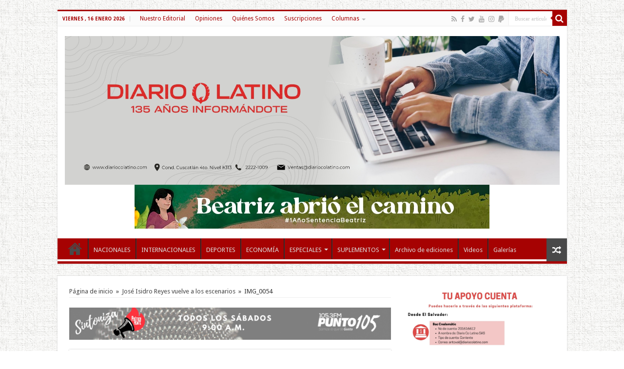

--- FILE ---
content_type: text/html; charset=UTF-8
request_url: https://www.diariocolatino.com/jose-isidro-reyes-vuelve-los-escenarios/img_0054/
body_size: 28157
content:
<!DOCTYPE html>
<html lang="es" prefix="og: http://ogp.me/ns#">
<head>
<title>Diario Co Latino - Informándote con Credibilidad</title>
<meta name="google-site-verification" content="cj5lwqWqNYqXnYoP-mVGsOKdhXPfZMTkWIGVCEs0PWY" />
<meta charset="UTF-8" />
<link rel="profile" href="https://gmpg.org/xfn/11" />
<link rel="pingback" href="https://www.diariocolatino.com/xmlrpc.php" />
<meta name='robots' content='index, follow, max-image-preview:large, max-snippet:-1, max-video-preview:-1' />
<!-- Jetpack Site Verification Tags -->
<meta name="google-site-verification" content="wW-5a4rVX25BnMf9p2rqQpR1o5VqCeMt5BXz30Z-vso" />
<!-- Fragmento del modo consentimiento de la etiqueta de Google (gtag.js) añadido por Site Kit -->
<script id='google_gtagjs-js-consent-mode'>
window.dataLayer = window.dataLayer || [];function gtag(){dataLayer.push(arguments);}
gtag('consent', 'default', {"ad_personalization":"denied","ad_storage":"denied","ad_user_data":"denied","analytics_storage":"denied","region":["AT","BE","BG","CY","CZ","DE","DK","EE","ES","FI","FR","GB","GR","HR","HU","IE","IS","IT","LI","LT","LU","LV","MT","NL","NO","PL","PT","RO","SE","SI","SK"],"wait_for_update":500});
window._googlesitekitConsentCategoryMap = {"statistics":["analytics_storage"],"marketing":["ad_storage","ad_user_data","ad_personalization"]};
( function () {
	document.addEventListener(
		'wp_listen_for_consent_change',
		function ( event ) {
			if ( event.detail ) {
				var consentParameters = {};
				var hasConsentParameters = false;
				for ( var category in event.detail ) {
					if ( window._googlesitekitConsentCategoryMap[ category ] ) {
						var status = event.detail[ category ];
						var mappedStatus =
							status === 'allow' ? 'granted' : 'denied';
						var parameters =
							window._googlesitekitConsentCategoryMap[ category ];
						for ( var i = 0; i < parameters.length; i++ ) {
							consentParameters[ parameters[ i ] ] = mappedStatus;
						}
						hasConsentParameters = !! parameters.length;
					}
				}
				if ( hasConsentParameters ) {
					gtag( 'consent', 'update', consentParameters );
				}
			}
		}
	);

	function updateGrantedConsent() {
		if ( ! ( window.wp_consent_type || window.wp_fallback_consent_type ) ) {
			return;
		}
		var consentParameters = {};
		var hasConsentParameters = false;
		for ( var category in window._googlesitekitConsentCategoryMap ) {
			if ( window.wp_has_consent && window.wp_has_consent( category ) ) {
				var parameters =
					window._googlesitekitConsentCategoryMap[ category ];
				for ( var i = 0; i < parameters.length; i++ ) {
					consentParameters[ parameters[ i ] ] = 'granted';
				}
				hasConsentParameters =
					hasConsentParameters || !! parameters.length;
			}
		}
		if ( hasConsentParameters ) {
			gtag( 'consent', 'update', consentParameters );
		}
	}
	document.addEventListener(
		'wp_consent_type_defined',
		updateGrantedConsent
	);
	document.addEventListener( 'DOMContentLoaded', function () {
		if ( ! window.waitfor_consent_hook ) {
			updateGrantedConsent();
		}
	} );
} )();
</script>
<!-- Fin de la etiqueta Google (gtag.js) Fragmento de modo consentido añadido por Site Kit -->
			
	<!-- This site is optimized with the Yoast SEO plugin v24.9 - https://yoast.com/wordpress/plugins/seo/ -->
	<title>IMG_0054 - Diario Co Latino</title>
	<link rel="canonical" href="https://www.diariocolatino.com/jose-isidro-reyes-vuelve-los-escenarios/img_0054/" />
	<meta property="og:locale" content="es_ES" />
	<meta property="og:type" content="article" />
	<meta property="og:title" content="IMG_0054 - Diario Co Latino" />
	<meta property="og:url" content="https://www.diariocolatino.com/jose-isidro-reyes-vuelve-los-escenarios/img_0054/" />
	<meta property="og:site_name" content="Diario Co Latino" />
	<meta property="article:publisher" content="https://www.facebook.com/diariocolatinoderl" />
	<meta property="og:image" content="https://www.diariocolatino.com/jose-isidro-reyes-vuelve-los-escenarios/img_0054" />
	<meta property="og:image:width" content="3088" />
	<meta property="og:image:height" content="2056" />
	<meta property="og:image:type" content="image/jpeg" />
	<meta name="twitter:card" content="summary_large_image" />
	<meta name="twitter:site" content="@Diariocolatino" />
	<script type="application/ld+json" class="yoast-schema-graph">{"@context":"https://schema.org","@graph":[{"@type":"WebPage","@id":"https://www.diariocolatino.com/jose-isidro-reyes-vuelve-los-escenarios/img_0054/","url":"https://www.diariocolatino.com/jose-isidro-reyes-vuelve-los-escenarios/img_0054/","name":"IMG_0054 - Diario Co Latino","isPartOf":{"@id":"https://www.diariocolatino.com/#website"},"primaryImageOfPage":{"@id":"https://www.diariocolatino.com/jose-isidro-reyes-vuelve-los-escenarios/img_0054/#primaryimage"},"image":{"@id":"https://www.diariocolatino.com/jose-isidro-reyes-vuelve-los-escenarios/img_0054/#primaryimage"},"thumbnailUrl":"https://i0.wp.com/www.diariocolatino.com/wp-content/uploads/2017/09/IMG_0054.jpg?fit=3088%2C2056&ssl=1","datePublished":"2017-09-22T15:33:01+00:00","breadcrumb":{"@id":"https://www.diariocolatino.com/jose-isidro-reyes-vuelve-los-escenarios/img_0054/#breadcrumb"},"inLanguage":"es","potentialAction":[{"@type":"ReadAction","target":["https://www.diariocolatino.com/jose-isidro-reyes-vuelve-los-escenarios/img_0054/"]}]},{"@type":"ImageObject","inLanguage":"es","@id":"https://www.diariocolatino.com/jose-isidro-reyes-vuelve-los-escenarios/img_0054/#primaryimage","url":"https://i0.wp.com/www.diariocolatino.com/wp-content/uploads/2017/09/IMG_0054.jpg?fit=3088%2C2056&ssl=1","contentUrl":"https://i0.wp.com/www.diariocolatino.com/wp-content/uploads/2017/09/IMG_0054.jpg?fit=3088%2C2056&ssl=1"},{"@type":"BreadcrumbList","@id":"https://www.diariocolatino.com/jose-isidro-reyes-vuelve-los-escenarios/img_0054/#breadcrumb","itemListElement":[{"@type":"ListItem","position":1,"name":"Portada","item":"https://www.diariocolatino.com/"},{"@type":"ListItem","position":2,"name":"José Isidro Reyes vuelve a los escenarios","item":"https://www.diariocolatino.com/jose-isidro-reyes-vuelve-los-escenarios/"},{"@type":"ListItem","position":3,"name":"IMG_0054"}]},{"@type":"WebSite","@id":"https://www.diariocolatino.com/#website","url":"https://www.diariocolatino.com/","name":"Diario Co Latino","description":"134 años comprometido con usted","potentialAction":[{"@type":"SearchAction","target":{"@type":"EntryPoint","urlTemplate":"https://www.diariocolatino.com/?s={search_term_string}"},"query-input":{"@type":"PropertyValueSpecification","valueRequired":true,"valueName":"search_term_string"}}],"inLanguage":"es"}]}</script>
	<!-- / Yoast SEO plugin. -->


<link rel='dns-prefetch' href='//www.googletagmanager.com' />
<link rel='dns-prefetch' href='//stats.wp.com' />
<link rel='dns-prefetch' href='//fonts.googleapis.com' />
<link rel='dns-prefetch' href='//widgets.wp.com' />
<link rel='dns-prefetch' href='//s0.wp.com' />
<link rel='dns-prefetch' href='//0.gravatar.com' />
<link rel='dns-prefetch' href='//1.gravatar.com' />
<link rel='dns-prefetch' href='//2.gravatar.com' />
<link rel='dns-prefetch' href='//pagead2.googlesyndication.com' />
<link rel='dns-prefetch' href='//fundingchoicesmessages.google.com' />
<link rel='preconnect' href='//i0.wp.com' />
<link rel='preconnect' href='//c0.wp.com' />
<link rel="alternate" type="application/rss+xml" title="Diario Co Latino &raquo; Feed" href="https://www.diariocolatino.com/feed/" />
<link rel="alternate" type="application/rss+xml" title="Diario Co Latino &raquo; Feed de los comentarios" href="https://www.diariocolatino.com/comments/feed/" />
<link rel="alternate" type="application/rss+xml" title="Diario Co Latino &raquo; Comentario IMG_0054 del feed" href="https://www.diariocolatino.com/jose-isidro-reyes-vuelve-los-escenarios/img_0054/feed/" />
<link rel="alternate" title="oEmbed (JSON)" type="application/json+oembed" href="https://www.diariocolatino.com/wp-json/oembed/1.0/embed?url=https%3A%2F%2Fwww.diariocolatino.com%2Fjose-isidro-reyes-vuelve-los-escenarios%2Fimg_0054%2F" />
<link rel="alternate" title="oEmbed (XML)" type="text/xml+oembed" href="https://www.diariocolatino.com/wp-json/oembed/1.0/embed?url=https%3A%2F%2Fwww.diariocolatino.com%2Fjose-isidro-reyes-vuelve-los-escenarios%2Fimg_0054%2F&#038;format=xml" />
<style id='wp-img-auto-sizes-contain-inline-css' type='text/css'>
img:is([sizes=auto i],[sizes^="auto," i]){contain-intrinsic-size:3000px 1500px}
/*# sourceURL=wp-img-auto-sizes-contain-inline-css */
</style>
<style id='wp-emoji-styles-inline-css' type='text/css'>

	img.wp-smiley, img.emoji {
		display: inline !important;
		border: none !important;
		box-shadow: none !important;
		height: 1em !important;
		width: 1em !important;
		margin: 0 0.07em !important;
		vertical-align: -0.1em !important;
		background: none !important;
		padding: 0 !important;
	}
/*# sourceURL=wp-emoji-styles-inline-css */
</style>
<style id='wp-block-library-inline-css' type='text/css'>
:root{--wp-block-synced-color:#7a00df;--wp-block-synced-color--rgb:122,0,223;--wp-bound-block-color:var(--wp-block-synced-color);--wp-editor-canvas-background:#ddd;--wp-admin-theme-color:#007cba;--wp-admin-theme-color--rgb:0,124,186;--wp-admin-theme-color-darker-10:#006ba1;--wp-admin-theme-color-darker-10--rgb:0,107,160.5;--wp-admin-theme-color-darker-20:#005a87;--wp-admin-theme-color-darker-20--rgb:0,90,135;--wp-admin-border-width-focus:2px}@media (min-resolution:192dpi){:root{--wp-admin-border-width-focus:1.5px}}.wp-element-button{cursor:pointer}:root .has-very-light-gray-background-color{background-color:#eee}:root .has-very-dark-gray-background-color{background-color:#313131}:root .has-very-light-gray-color{color:#eee}:root .has-very-dark-gray-color{color:#313131}:root .has-vivid-green-cyan-to-vivid-cyan-blue-gradient-background{background:linear-gradient(135deg,#00d084,#0693e3)}:root .has-purple-crush-gradient-background{background:linear-gradient(135deg,#34e2e4,#4721fb 50%,#ab1dfe)}:root .has-hazy-dawn-gradient-background{background:linear-gradient(135deg,#faaca8,#dad0ec)}:root .has-subdued-olive-gradient-background{background:linear-gradient(135deg,#fafae1,#67a671)}:root .has-atomic-cream-gradient-background{background:linear-gradient(135deg,#fdd79a,#004a59)}:root .has-nightshade-gradient-background{background:linear-gradient(135deg,#330968,#31cdcf)}:root .has-midnight-gradient-background{background:linear-gradient(135deg,#020381,#2874fc)}:root{--wp--preset--font-size--normal:16px;--wp--preset--font-size--huge:42px}.has-regular-font-size{font-size:1em}.has-larger-font-size{font-size:2.625em}.has-normal-font-size{font-size:var(--wp--preset--font-size--normal)}.has-huge-font-size{font-size:var(--wp--preset--font-size--huge)}.has-text-align-center{text-align:center}.has-text-align-left{text-align:left}.has-text-align-right{text-align:right}.has-fit-text{white-space:nowrap!important}#end-resizable-editor-section{display:none}.aligncenter{clear:both}.items-justified-left{justify-content:flex-start}.items-justified-center{justify-content:center}.items-justified-right{justify-content:flex-end}.items-justified-space-between{justify-content:space-between}.screen-reader-text{border:0;clip-path:inset(50%);height:1px;margin:-1px;overflow:hidden;padding:0;position:absolute;width:1px;word-wrap:normal!important}.screen-reader-text:focus{background-color:#ddd;clip-path:none;color:#444;display:block;font-size:1em;height:auto;left:5px;line-height:normal;padding:15px 23px 14px;text-decoration:none;top:5px;width:auto;z-index:100000}html :where(.has-border-color){border-style:solid}html :where([style*=border-top-color]){border-top-style:solid}html :where([style*=border-right-color]){border-right-style:solid}html :where([style*=border-bottom-color]){border-bottom-style:solid}html :where([style*=border-left-color]){border-left-style:solid}html :where([style*=border-width]){border-style:solid}html :where([style*=border-top-width]){border-top-style:solid}html :where([style*=border-right-width]){border-right-style:solid}html :where([style*=border-bottom-width]){border-bottom-style:solid}html :where([style*=border-left-width]){border-left-style:solid}html :where(img[class*=wp-image-]){height:auto;max-width:100%}:where(figure){margin:0 0 1em}html :where(.is-position-sticky){--wp-admin--admin-bar--position-offset:var(--wp-admin--admin-bar--height,0px)}@media screen and (max-width:600px){html :where(.is-position-sticky){--wp-admin--admin-bar--position-offset:0px}}

/*# sourceURL=wp-block-library-inline-css */
</style><style id='global-styles-inline-css' type='text/css'>
:root{--wp--preset--aspect-ratio--square: 1;--wp--preset--aspect-ratio--4-3: 4/3;--wp--preset--aspect-ratio--3-4: 3/4;--wp--preset--aspect-ratio--3-2: 3/2;--wp--preset--aspect-ratio--2-3: 2/3;--wp--preset--aspect-ratio--16-9: 16/9;--wp--preset--aspect-ratio--9-16: 9/16;--wp--preset--color--black: #000000;--wp--preset--color--cyan-bluish-gray: #abb8c3;--wp--preset--color--white: #ffffff;--wp--preset--color--pale-pink: #f78da7;--wp--preset--color--vivid-red: #cf2e2e;--wp--preset--color--luminous-vivid-orange: #ff6900;--wp--preset--color--luminous-vivid-amber: #fcb900;--wp--preset--color--light-green-cyan: #7bdcb5;--wp--preset--color--vivid-green-cyan: #00d084;--wp--preset--color--pale-cyan-blue: #8ed1fc;--wp--preset--color--vivid-cyan-blue: #0693e3;--wp--preset--color--vivid-purple: #9b51e0;--wp--preset--gradient--vivid-cyan-blue-to-vivid-purple: linear-gradient(135deg,rgb(6,147,227) 0%,rgb(155,81,224) 100%);--wp--preset--gradient--light-green-cyan-to-vivid-green-cyan: linear-gradient(135deg,rgb(122,220,180) 0%,rgb(0,208,130) 100%);--wp--preset--gradient--luminous-vivid-amber-to-luminous-vivid-orange: linear-gradient(135deg,rgb(252,185,0) 0%,rgb(255,105,0) 100%);--wp--preset--gradient--luminous-vivid-orange-to-vivid-red: linear-gradient(135deg,rgb(255,105,0) 0%,rgb(207,46,46) 100%);--wp--preset--gradient--very-light-gray-to-cyan-bluish-gray: linear-gradient(135deg,rgb(238,238,238) 0%,rgb(169,184,195) 100%);--wp--preset--gradient--cool-to-warm-spectrum: linear-gradient(135deg,rgb(74,234,220) 0%,rgb(151,120,209) 20%,rgb(207,42,186) 40%,rgb(238,44,130) 60%,rgb(251,105,98) 80%,rgb(254,248,76) 100%);--wp--preset--gradient--blush-light-purple: linear-gradient(135deg,rgb(255,206,236) 0%,rgb(152,150,240) 100%);--wp--preset--gradient--blush-bordeaux: linear-gradient(135deg,rgb(254,205,165) 0%,rgb(254,45,45) 50%,rgb(107,0,62) 100%);--wp--preset--gradient--luminous-dusk: linear-gradient(135deg,rgb(255,203,112) 0%,rgb(199,81,192) 50%,rgb(65,88,208) 100%);--wp--preset--gradient--pale-ocean: linear-gradient(135deg,rgb(255,245,203) 0%,rgb(182,227,212) 50%,rgb(51,167,181) 100%);--wp--preset--gradient--electric-grass: linear-gradient(135deg,rgb(202,248,128) 0%,rgb(113,206,126) 100%);--wp--preset--gradient--midnight: linear-gradient(135deg,rgb(2,3,129) 0%,rgb(40,116,252) 100%);--wp--preset--font-size--small: 13px;--wp--preset--font-size--medium: 20px;--wp--preset--font-size--large: 36px;--wp--preset--font-size--x-large: 42px;--wp--preset--spacing--20: 0.44rem;--wp--preset--spacing--30: 0.67rem;--wp--preset--spacing--40: 1rem;--wp--preset--spacing--50: 1.5rem;--wp--preset--spacing--60: 2.25rem;--wp--preset--spacing--70: 3.38rem;--wp--preset--spacing--80: 5.06rem;--wp--preset--shadow--natural: 6px 6px 9px rgba(0, 0, 0, 0.2);--wp--preset--shadow--deep: 12px 12px 50px rgba(0, 0, 0, 0.4);--wp--preset--shadow--sharp: 6px 6px 0px rgba(0, 0, 0, 0.2);--wp--preset--shadow--outlined: 6px 6px 0px -3px rgb(255, 255, 255), 6px 6px rgb(0, 0, 0);--wp--preset--shadow--crisp: 6px 6px 0px rgb(0, 0, 0);}:where(.is-layout-flex){gap: 0.5em;}:where(.is-layout-grid){gap: 0.5em;}body .is-layout-flex{display: flex;}.is-layout-flex{flex-wrap: wrap;align-items: center;}.is-layout-flex > :is(*, div){margin: 0;}body .is-layout-grid{display: grid;}.is-layout-grid > :is(*, div){margin: 0;}:where(.wp-block-columns.is-layout-flex){gap: 2em;}:where(.wp-block-columns.is-layout-grid){gap: 2em;}:where(.wp-block-post-template.is-layout-flex){gap: 1.25em;}:where(.wp-block-post-template.is-layout-grid){gap: 1.25em;}.has-black-color{color: var(--wp--preset--color--black) !important;}.has-cyan-bluish-gray-color{color: var(--wp--preset--color--cyan-bluish-gray) !important;}.has-white-color{color: var(--wp--preset--color--white) !important;}.has-pale-pink-color{color: var(--wp--preset--color--pale-pink) !important;}.has-vivid-red-color{color: var(--wp--preset--color--vivid-red) !important;}.has-luminous-vivid-orange-color{color: var(--wp--preset--color--luminous-vivid-orange) !important;}.has-luminous-vivid-amber-color{color: var(--wp--preset--color--luminous-vivid-amber) !important;}.has-light-green-cyan-color{color: var(--wp--preset--color--light-green-cyan) !important;}.has-vivid-green-cyan-color{color: var(--wp--preset--color--vivid-green-cyan) !important;}.has-pale-cyan-blue-color{color: var(--wp--preset--color--pale-cyan-blue) !important;}.has-vivid-cyan-blue-color{color: var(--wp--preset--color--vivid-cyan-blue) !important;}.has-vivid-purple-color{color: var(--wp--preset--color--vivid-purple) !important;}.has-black-background-color{background-color: var(--wp--preset--color--black) !important;}.has-cyan-bluish-gray-background-color{background-color: var(--wp--preset--color--cyan-bluish-gray) !important;}.has-white-background-color{background-color: var(--wp--preset--color--white) !important;}.has-pale-pink-background-color{background-color: var(--wp--preset--color--pale-pink) !important;}.has-vivid-red-background-color{background-color: var(--wp--preset--color--vivid-red) !important;}.has-luminous-vivid-orange-background-color{background-color: var(--wp--preset--color--luminous-vivid-orange) !important;}.has-luminous-vivid-amber-background-color{background-color: var(--wp--preset--color--luminous-vivid-amber) !important;}.has-light-green-cyan-background-color{background-color: var(--wp--preset--color--light-green-cyan) !important;}.has-vivid-green-cyan-background-color{background-color: var(--wp--preset--color--vivid-green-cyan) !important;}.has-pale-cyan-blue-background-color{background-color: var(--wp--preset--color--pale-cyan-blue) !important;}.has-vivid-cyan-blue-background-color{background-color: var(--wp--preset--color--vivid-cyan-blue) !important;}.has-vivid-purple-background-color{background-color: var(--wp--preset--color--vivid-purple) !important;}.has-black-border-color{border-color: var(--wp--preset--color--black) !important;}.has-cyan-bluish-gray-border-color{border-color: var(--wp--preset--color--cyan-bluish-gray) !important;}.has-white-border-color{border-color: var(--wp--preset--color--white) !important;}.has-pale-pink-border-color{border-color: var(--wp--preset--color--pale-pink) !important;}.has-vivid-red-border-color{border-color: var(--wp--preset--color--vivid-red) !important;}.has-luminous-vivid-orange-border-color{border-color: var(--wp--preset--color--luminous-vivid-orange) !important;}.has-luminous-vivid-amber-border-color{border-color: var(--wp--preset--color--luminous-vivid-amber) !important;}.has-light-green-cyan-border-color{border-color: var(--wp--preset--color--light-green-cyan) !important;}.has-vivid-green-cyan-border-color{border-color: var(--wp--preset--color--vivid-green-cyan) !important;}.has-pale-cyan-blue-border-color{border-color: var(--wp--preset--color--pale-cyan-blue) !important;}.has-vivid-cyan-blue-border-color{border-color: var(--wp--preset--color--vivid-cyan-blue) !important;}.has-vivid-purple-border-color{border-color: var(--wp--preset--color--vivid-purple) !important;}.has-vivid-cyan-blue-to-vivid-purple-gradient-background{background: var(--wp--preset--gradient--vivid-cyan-blue-to-vivid-purple) !important;}.has-light-green-cyan-to-vivid-green-cyan-gradient-background{background: var(--wp--preset--gradient--light-green-cyan-to-vivid-green-cyan) !important;}.has-luminous-vivid-amber-to-luminous-vivid-orange-gradient-background{background: var(--wp--preset--gradient--luminous-vivid-amber-to-luminous-vivid-orange) !important;}.has-luminous-vivid-orange-to-vivid-red-gradient-background{background: var(--wp--preset--gradient--luminous-vivid-orange-to-vivid-red) !important;}.has-very-light-gray-to-cyan-bluish-gray-gradient-background{background: var(--wp--preset--gradient--very-light-gray-to-cyan-bluish-gray) !important;}.has-cool-to-warm-spectrum-gradient-background{background: var(--wp--preset--gradient--cool-to-warm-spectrum) !important;}.has-blush-light-purple-gradient-background{background: var(--wp--preset--gradient--blush-light-purple) !important;}.has-blush-bordeaux-gradient-background{background: var(--wp--preset--gradient--blush-bordeaux) !important;}.has-luminous-dusk-gradient-background{background: var(--wp--preset--gradient--luminous-dusk) !important;}.has-pale-ocean-gradient-background{background: var(--wp--preset--gradient--pale-ocean) !important;}.has-electric-grass-gradient-background{background: var(--wp--preset--gradient--electric-grass) !important;}.has-midnight-gradient-background{background: var(--wp--preset--gradient--midnight) !important;}.has-small-font-size{font-size: var(--wp--preset--font-size--small) !important;}.has-medium-font-size{font-size: var(--wp--preset--font-size--medium) !important;}.has-large-font-size{font-size: var(--wp--preset--font-size--large) !important;}.has-x-large-font-size{font-size: var(--wp--preset--font-size--x-large) !important;}
/*# sourceURL=global-styles-inline-css */
</style>

<style id='classic-theme-styles-inline-css' type='text/css'>
/*! This file is auto-generated */
.wp-block-button__link{color:#fff;background-color:#32373c;border-radius:9999px;box-shadow:none;text-decoration:none;padding:calc(.667em + 2px) calc(1.333em + 2px);font-size:1.125em}.wp-block-file__button{background:#32373c;color:#fff;text-decoration:none}
/*# sourceURL=/wp-includes/css/classic-themes.min.css */
</style>
<link rel='stylesheet' id='tie-style-css' href='https://www.diariocolatino.com/wp-content/themes/sahifa/style.css' type='text/css' media='all' />
<link rel='stylesheet' id='tie-ilightbox-skin-css' href='https://www.diariocolatino.com/wp-content/themes/sahifa/css/ilightbox/dark-skin/skin.css' type='text/css' media='all' />
<link rel='stylesheet' id='Droid+Sans-css' href='https://fonts.googleapis.com/css?family=Droid+Sans%3Aregular%2C700' type='text/css' media='all' />
<link rel='stylesheet' id='Abel-css' href='https://fonts.googleapis.com/css?family=Abel%3Aregular' type='text/css' media='all' />
<link rel='stylesheet' id='jetpack_likes-css' href='https://c0.wp.com/p/jetpack/15.4/modules/likes/style.css' type='text/css' media='all' />
<link rel='stylesheet' id='heateor_sss_frontend_css-css' href='https://www.diariocolatino.com/wp-content/plugins/sassy-social-share/public/css/sassy-social-share-public.css' type='text/css' media='all' />
<style id='heateor_sss_frontend_css-inline-css' type='text/css'>
.heateor_sss_button_instagram span.heateor_sss_svg,a.heateor_sss_instagram span.heateor_sss_svg{background:radial-gradient(circle at 30% 107%,#fdf497 0,#fdf497 5%,#fd5949 45%,#d6249f 60%,#285aeb 90%)}.heateor_sss_horizontal_sharing .heateor_sss_svg,.heateor_sss_standard_follow_icons_container .heateor_sss_svg{color:#fff;border-width:0px;border-style:solid;border-color:transparent}.heateor_sss_horizontal_sharing .heateorSssTCBackground{color:#666}.heateor_sss_horizontal_sharing span.heateor_sss_svg:hover,.heateor_sss_standard_follow_icons_container span.heateor_sss_svg:hover{border-color:transparent;}.heateor_sss_vertical_sharing span.heateor_sss_svg,.heateor_sss_floating_follow_icons_container span.heateor_sss_svg{color:#fff;border-width:0px;border-style:solid;border-color:transparent;}.heateor_sss_vertical_sharing .heateorSssTCBackground{color:#666;}.heateor_sss_vertical_sharing span.heateor_sss_svg:hover,.heateor_sss_floating_follow_icons_container span.heateor_sss_svg:hover{border-color:transparent;}div.heateor_sss_horizontal_sharing .heateor_sss_square_count{display: block}@media screen and (max-width:783px) {.heateor_sss_vertical_sharing{display:none!important}}div.heateor_sss_mobile_footer{display:none;}@media screen and (max-width:783px){div.heateor_sss_bottom_sharing .heateorSssTCBackground{background-color:white}div.heateor_sss_bottom_sharing{width:100%!important;left:0!important;}div.heateor_sss_bottom_sharing a{width:11.111111111111% !important;}div.heateor_sss_bottom_sharing .heateor_sss_svg{width: 100% !important;}div.heateor_sss_bottom_sharing div.heateorSssTotalShareCount{font-size:1em!important;line-height:28px!important}div.heateor_sss_bottom_sharing div.heateorSssTotalShareText{font-size:.7em!important;line-height:0px!important}div.heateor_sss_mobile_footer{display:block;height:40px;}.heateor_sss_bottom_sharing{padding:0!important;display:block!important;width:auto!important;bottom:-2px!important;top: auto!important;}.heateor_sss_bottom_sharing .heateor_sss_square_count{line-height:inherit;}.heateor_sss_bottom_sharing .heateorSssSharingArrow{display:none;}.heateor_sss_bottom_sharing .heateorSssTCBackground{margin-right:1.1em!important}}
/*# sourceURL=heateor_sss_frontend_css-inline-css */
</style>
<script type="text/javascript" src="https://c0.wp.com/c/6.9/wp-includes/js/jquery/jquery.min.js" id="jquery-core-js"></script>
<script type="text/javascript" src="https://c0.wp.com/c/6.9/wp-includes/js/jquery/jquery-migrate.min.js" id="jquery-migrate-js"></script>

<!-- Fragmento de código de la etiqueta de Google (gtag.js) añadida por Site Kit -->

<!-- Fragmento de código de Google Analytics añadido por Site Kit -->
<script type="text/javascript" src="https://www.googletagmanager.com/gtag/js?id=GT-TWR6928" id="google_gtagjs-js" async></script>
<script type="text/javascript" id="google_gtagjs-js-after">
/* <![CDATA[ */
window.dataLayer = window.dataLayer || [];function gtag(){dataLayer.push(arguments);}
gtag("set","linker",{"domains":["www.diariocolatino.com"]});
gtag("js", new Date());
gtag("set", "developer_id.dZTNiMT", true);
gtag("config", "GT-TWR6928");
gtag("config", "AW-9280136053783151");
//# sourceURL=google_gtagjs-js-after
/* ]]> */
</script>

<!-- Finalizar fragmento de código de la etiqueta de Google (gtags.js) añadida por Site Kit -->
<link rel="https://api.w.org/" href="https://www.diariocolatino.com/wp-json/" /><link rel="alternate" title="JSON" type="application/json" href="https://www.diariocolatino.com/wp-json/wp/v2/media/150720" /><link rel="EditURI" type="application/rsd+xml" title="RSD" href="https://www.diariocolatino.com/xmlrpc.php?rsd" />
<meta name="generator" content="WordPress 6.9" />
<link rel='shortlink' href='https://wp.me/a5RIHL-DcY' />
<meta name="generator" content="Site Kit by Google 1.124.0" />	<style>img#wpstats{display:none}</style>
		<link rel="shortcut icon" href="https://www.diariocolatino.com/wp-content/uploads/2015/01/FaviconLogo.png" title="Favicon" />
<!--[if IE]>
<script type="text/javascript">jQuery(document).ready(function (){ jQuery(".menu-item").has("ul").children("a").attr("aria-haspopup", "true");});</script>
<![endif]-->
<!--[if lt IE 9]>
<script src="https://www.diariocolatino.com/wp-content/themes/sahifa/js/html5.js"></script>
<script src="https://www.diariocolatino.com/wp-content/themes/sahifa/js/selectivizr-min.js"></script>
<![endif]-->
<!--[if IE 9]>
<link rel="stylesheet" type="text/css" media="all" href="https://www.diariocolatino.com/wp-content/themes/sahifa/css/ie9.css" />
<![endif]-->
<!--[if IE 8]>
<link rel="stylesheet" type="text/css" media="all" href="https://www.diariocolatino.com/wp-content/themes/sahifa/css/ie8.css" />
<![endif]-->
<!--[if IE 7]>
<link rel="stylesheet" type="text/css" media="all" href="https://www.diariocolatino.com/wp-content/themes/sahifa/css/ie7.css" />
<![endif]-->


<meta name="viewport" content="width=device-width, initial-scale=1.0" />
<link rel="apple-touch-icon-precomposed" sizes="144x144" href="https://www.diariocolatino.com/wp-content/uploads/2015/01/FaviconLogo.png" />
<link rel="apple-touch-icon-precomposed" sizes="120x120" href="https://www.diariocolatino.com/wp-content/uploads/2015/01/FaviconLogo.png" />
<link rel="apple-touch-icon-precomposed" sizes="72x72" href="https://www.diariocolatino.com/wp-content/uploads/2015/01/FaviconLogo.png" />
<link rel="apple-touch-icon-precomposed" href="https://www.diariocolatino.com/wp-content/uploads/2015/01/FaviconLogo.png" />



<style type="text/css" media="screen">

body{
	font-family: 'Droid Sans';
	font-style: normal;
}

.post-title{
	font-family: 'Abel';
	color :#de0000;
	font-size : 35px;
	font-weight: normal;
	font-style: normal;
}

.ei-title h2, .slider-caption h2 a, .content .slider-caption h2 a, .slider-caption h2, .content .slider-caption h2, .content .ei-title h2{
	font-family: 'Abel';
}

.cat-box-title h2, .cat-box-title h2 a, .block-head h3, #respond h3, #comments-title, h2.review-box-header, .woocommerce-tabs .entry-content h2, .woocommerce .related.products h2, .entry .woocommerce h2, .woocommerce-billing-fields h3, .woocommerce-shipping-fields h3, #order_review_heading, #bbpress-forums fieldset.bbp-form legend, #buddypress .item-body h4, #buddypress #item-body h4{
	font-family: Arial, Helvetica, sans-serif;
	color :#de0000;
}

::-webkit-scrollbar {
	width: 8px;
	height:8px;
}

#main-nav,
.cat-box-content,
#sidebar .widget-container,
.post-listing,
#commentform {
	border-bottom-color: #a60202;
}

.search-block .search-button,
#topcontrol,
#main-nav ul li.current-menu-item a,
#main-nav ul li.current-menu-item a:hover,
#main-nav ul li.current_page_parent a,
#main-nav ul li.current_page_parent a:hover,
#main-nav ul li.current-menu-parent a,
#main-nav ul li.current-menu-parent a:hover,
#main-nav ul li.current-page-ancestor a,
#main-nav ul li.current-page-ancestor a:hover,
.pagination span.current,
.share-post span.share-text,
.flex-control-paging li a.flex-active,
.ei-slider-thumbs li.ei-slider-element,
.review-percentage .review-item span span,
.review-final-score,
.button,
a.button,
a.more-link,
#main-content input[type="submit"],
.form-submit #submit,
#login-form .login-button,
.widget-feedburner .feedburner-subscribe,
input[type="submit"],
#buddypress button,
#buddypress a.button,
#buddypress input[type=submit],
#buddypress input[type=reset],
#buddypress ul.button-nav li a,
#buddypress div.generic-button a,
#buddypress .comment-reply-link,
#buddypress div.item-list-tabs ul li a span,
#buddypress div.item-list-tabs ul li.selected a,
#buddypress div.item-list-tabs ul li.current a,
#buddypress #members-directory-form div.item-list-tabs ul li.selected span,
#members-list-options a.selected,
#groups-list-options a.selected,
body.dark-skin #buddypress div.item-list-tabs ul li a span,
body.dark-skin #buddypress div.item-list-tabs ul li.selected a,
body.dark-skin #buddypress div.item-list-tabs ul li.current a,
body.dark-skin #members-list-options a.selected,
body.dark-skin #groups-list-options a.selected,
.search-block-large .search-button,
#featured-posts .flex-next:hover,
#featured-posts .flex-prev:hover,
a.tie-cart span.shooping-count,
.woocommerce span.onsale,
.woocommerce-page span.onsale ,
.woocommerce .widget_price_filter .ui-slider .ui-slider-handle,
.woocommerce-page .widget_price_filter .ui-slider .ui-slider-handle,
#check-also-close,
a.post-slideshow-next,
a.post-slideshow-prev,
.widget_price_filter .ui-slider .ui-slider-handle,
.quantity .minus:hover,
.quantity .plus:hover,
.mejs-container .mejs-controls .mejs-time-rail .mejs-time-current,
#reading-position-indicator  {
	background-color:#a60202;
}

::-webkit-scrollbar-thumb{
	background-color:#a60202 !important;
}

#theme-footer,
#theme-header,
.top-nav ul li.current-menu-item:before,
#main-nav .menu-sub-content ,
#main-nav ul ul,
#check-also-box {
	border-top-color: #a60202;
}

.search-block:after {
	border-right-color:#a60202;
}

body.rtl .search-block:after {
	border-left-color:#a60202;
}

#main-nav ul > li.menu-item-has-children:hover > a:after,
#main-nav ul > li.mega-menu:hover > a:after {
	border-color:transparent transparent #a60202;
}

.widget.timeline-posts li a:hover,
.widget.timeline-posts li a:hover span.tie-date {
	color: #a60202;
}

.widget.timeline-posts li a:hover span.tie-date:before {
	background: #a60202;
	border-color: #a60202;
}

#order_review,
#order_review_heading {
	border-color: #a60202;
}


body {
	background-image : url(https://www.diariocolatino.com/wp-content/themes/sahifa/images/patterns/body-bg3.png);
	background-position: top center;
}

#main-nav ul li a:hover, #main-nav ul li:hover > a, #main-nav ul :hover > a , #main-nav  ul ul li:hover > a, #main-nav  ul ul :hover > a {
	color: #ffadad;
}
		
.today-date  {
	color: #a60202;
}
		
.top-nav ul li a , .top-nav ul ul a {
	color: #a60202;
}
		
.footer-widget-top h4 {
	color: #ffffff;
}
		
#theme-footer {
	background-color:#171617 !important; 
				}

#main-nav {
	background: #a60202;
	box-shadow: inset -1px -5px 0px -1px #ffffff;
}

.breaking-news span.breaking-news-title {background: #a60202;}

</style>

		<script type="text/javascript">
			/* <![CDATA[ */
				var sf_position = '0';
				var sf_templates = "<a href=\"{search_url_escaped}\">View All Results<\/a>";
				var sf_input = '.search-live';
				jQuery(document).ready(function(){
					jQuery(sf_input).ajaxyLiveSearch({"expand":false,"searchUrl":"https:\/\/www.diariocolatino.com\/?s=%s","text":"Search","delay":500,"iwidth":180,"width":315,"ajaxUrl":"https:\/\/www.diariocolatino.com\/wp-admin\/admin-ajax.php","rtl":0});
					jQuery(".live-search_ajaxy-selective-input").keyup(function() {
						var width = jQuery(this).val().length * 8;
						if(width < 50) {
							width = 50;
						}
						jQuery(this).width(width);
					});
					jQuery(".live-search_ajaxy-selective-search").click(function() {
						jQuery(this).find(".live-search_ajaxy-selective-input").focus();
					});
					jQuery(".live-search_ajaxy-selective-close").click(function() {
						jQuery(this).parent().remove();
					});
				});
			/* ]]> */
		</script>
		
<!-- Metaetiquetas de Google AdSense añadidas por Site Kit -->
<meta name="google-adsense-platform-account" content="ca-host-pub-2644536267352236">
<meta name="google-adsense-platform-domain" content="sitekit.withgoogle.com">
<!-- Acabar con las metaetiquetas de Google AdSense añadidas por Site Kit -->

<!-- Fragmento de código de Google Adsense añadido por Site Kit -->
<script type="text/javascript" async="async" src="https://pagead2.googlesyndication.com/pagead/js/adsbygoogle.js?client=ca-pub-9280136053783151&amp;host=ca-host-pub-2644536267352236" crossorigin="anonymous"></script>

<!-- Final del fragmento de código de Google Adsense añadido por Site Kit -->

<!-- Fragmento de código de recuperación de bloqueo de anuncios de Google AdSense añadido por Site Kit. -->
<script async src="https://fundingchoicesmessages.google.com/i/pub-9280136053783151?ers=1" nonce="G-JW9Jo6qSlHp8jryXiYPQ"></script><script nonce="G-JW9Jo6qSlHp8jryXiYPQ">(function() {function signalGooglefcPresent() {if (!window.frames['googlefcPresent']) {if (document.body) {const iframe = document.createElement('iframe'); iframe.style = 'width: 0; height: 0; border: none; z-index: -1000; left: -1000px; top: -1000px;'; iframe.style.display = 'none'; iframe.name = 'googlefcPresent'; document.body.appendChild(iframe);} else {setTimeout(signalGooglefcPresent, 0);}}}signalGooglefcPresent();})();</script>
<!-- Fragmento de código de finalización de recuperación de bloqueo de anuncios de Google AdSense añadido por Site Kit. -->

<!-- Fragmento de código de protección de errores de recuperación de bloqueo de anuncios de Google AdSense añadido por Site Kit. -->
<script>(function(){'use strict';function aa(a){var b=0;return function(){return b<a.length?{done:!1,value:a[b++]}:{done:!0}}}var ba="function"==typeof Object.defineProperties?Object.defineProperty:function(a,b,c){if(a==Array.prototype||a==Object.prototype)return a;a[b]=c.value;return a};
function ea(a){a=["object"==typeof globalThis&&globalThis,a,"object"==typeof window&&window,"object"==typeof self&&self,"object"==typeof global&&global];for(var b=0;b<a.length;++b){var c=a[b];if(c&&c.Math==Math)return c}throw Error("Cannot find global object");}var fa=ea(this);function ha(a,b){if(b)a:{var c=fa;a=a.split(".");for(var d=0;d<a.length-1;d++){var e=a[d];if(!(e in c))break a;c=c[e]}a=a[a.length-1];d=c[a];b=b(d);b!=d&&null!=b&&ba(c,a,{configurable:!0,writable:!0,value:b})}}
var ia="function"==typeof Object.create?Object.create:function(a){function b(){}b.prototype=a;return new b},l;if("function"==typeof Object.setPrototypeOf)l=Object.setPrototypeOf;else{var m;a:{var ja={a:!0},ka={};try{ka.__proto__=ja;m=ka.a;break a}catch(a){}m=!1}l=m?function(a,b){a.__proto__=b;if(a.__proto__!==b)throw new TypeError(a+" is not extensible");return a}:null}var la=l;
function n(a,b){a.prototype=ia(b.prototype);a.prototype.constructor=a;if(la)la(a,b);else for(var c in b)if("prototype"!=c)if(Object.defineProperties){var d=Object.getOwnPropertyDescriptor(b,c);d&&Object.defineProperty(a,c,d)}else a[c]=b[c];a.A=b.prototype}function ma(){for(var a=Number(this),b=[],c=a;c<arguments.length;c++)b[c-a]=arguments[c];return b}
var na="function"==typeof Object.assign?Object.assign:function(a,b){for(var c=1;c<arguments.length;c++){var d=arguments[c];if(d)for(var e in d)Object.prototype.hasOwnProperty.call(d,e)&&(a[e]=d[e])}return a};ha("Object.assign",function(a){return a||na});/*

 Copyright The Closure Library Authors.
 SPDX-License-Identifier: Apache-2.0
*/
var p=this||self;function q(a){return a};var t,u;a:{for(var oa=["CLOSURE_FLAGS"],v=p,x=0;x<oa.length;x++)if(v=v[oa[x]],null==v){u=null;break a}u=v}var pa=u&&u[610401301];t=null!=pa?pa:!1;var z,qa=p.navigator;z=qa?qa.userAgentData||null:null;function A(a){return t?z?z.brands.some(function(b){return(b=b.brand)&&-1!=b.indexOf(a)}):!1:!1}function B(a){var b;a:{if(b=p.navigator)if(b=b.userAgent)break a;b=""}return-1!=b.indexOf(a)};function C(){return t?!!z&&0<z.brands.length:!1}function D(){return C()?A("Chromium"):(B("Chrome")||B("CriOS"))&&!(C()?0:B("Edge"))||B("Silk")};var ra=C()?!1:B("Trident")||B("MSIE");!B("Android")||D();D();B("Safari")&&(D()||(C()?0:B("Coast"))||(C()?0:B("Opera"))||(C()?0:B("Edge"))||(C()?A("Microsoft Edge"):B("Edg/"))||C()&&A("Opera"));var sa={},E=null;var ta="undefined"!==typeof Uint8Array,ua=!ra&&"function"===typeof btoa;var F="function"===typeof Symbol&&"symbol"===typeof Symbol()?Symbol():void 0,G=F?function(a,b){a[F]|=b}:function(a,b){void 0!==a.g?a.g|=b:Object.defineProperties(a,{g:{value:b,configurable:!0,writable:!0,enumerable:!1}})};function va(a){var b=H(a);1!==(b&1)&&(Object.isFrozen(a)&&(a=Array.prototype.slice.call(a)),I(a,b|1))}
var H=F?function(a){return a[F]|0}:function(a){return a.g|0},J=F?function(a){return a[F]}:function(a){return a.g},I=F?function(a,b){a[F]=b}:function(a,b){void 0!==a.g?a.g=b:Object.defineProperties(a,{g:{value:b,configurable:!0,writable:!0,enumerable:!1}})};function wa(){var a=[];G(a,1);return a}function xa(a,b){I(b,(a|0)&-99)}function K(a,b){I(b,(a|34)&-73)}function L(a){a=a>>11&1023;return 0===a?536870912:a};var M={};function N(a){return null!==a&&"object"===typeof a&&!Array.isArray(a)&&a.constructor===Object}var O,ya=[];I(ya,39);O=Object.freeze(ya);var P;function Q(a,b){P=b;a=new a(b);P=void 0;return a}
function R(a,b,c){null==a&&(a=P);P=void 0;if(null==a){var d=96;c?(a=[c],d|=512):a=[];b&&(d=d&-2095105|(b&1023)<<11)}else{if(!Array.isArray(a))throw Error();d=H(a);if(d&64)return a;d|=64;if(c&&(d|=512,c!==a[0]))throw Error();a:{c=a;var e=c.length;if(e){var f=e-1,g=c[f];if(N(g)){d|=256;b=(d>>9&1)-1;e=f-b;1024<=e&&(za(c,b,g),e=1023);d=d&-2095105|(e&1023)<<11;break a}}b&&(g=(d>>9&1)-1,b=Math.max(b,e-g),1024<b&&(za(c,g,{}),d|=256,b=1023),d=d&-2095105|(b&1023)<<11)}}I(a,d);return a}
function za(a,b,c){for(var d=1023+b,e=a.length,f=d;f<e;f++){var g=a[f];null!=g&&g!==c&&(c[f-b]=g)}a.length=d+1;a[d]=c};function Aa(a){switch(typeof a){case "number":return isFinite(a)?a:String(a);case "boolean":return a?1:0;case "object":if(a&&!Array.isArray(a)&&ta&&null!=a&&a instanceof Uint8Array){if(ua){for(var b="",c=0,d=a.length-10240;c<d;)b+=String.fromCharCode.apply(null,a.subarray(c,c+=10240));b+=String.fromCharCode.apply(null,c?a.subarray(c):a);a=btoa(b)}else{void 0===b&&(b=0);if(!E){E={};c="ABCDEFGHIJKLMNOPQRSTUVWXYZabcdefghijklmnopqrstuvwxyz0123456789".split("");d=["+/=","+/","-_=","-_.","-_"];for(var e=
0;5>e;e++){var f=c.concat(d[e].split(""));sa[e]=f;for(var g=0;g<f.length;g++){var h=f[g];void 0===E[h]&&(E[h]=g)}}}b=sa[b];c=Array(Math.floor(a.length/3));d=b[64]||"";for(e=f=0;f<a.length-2;f+=3){var k=a[f],w=a[f+1];h=a[f+2];g=b[k>>2];k=b[(k&3)<<4|w>>4];w=b[(w&15)<<2|h>>6];h=b[h&63];c[e++]=g+k+w+h}g=0;h=d;switch(a.length-f){case 2:g=a[f+1],h=b[(g&15)<<2]||d;case 1:a=a[f],c[e]=b[a>>2]+b[(a&3)<<4|g>>4]+h+d}a=c.join("")}return a}}return a};function Ba(a,b,c){a=Array.prototype.slice.call(a);var d=a.length,e=b&256?a[d-1]:void 0;d+=e?-1:0;for(b=b&512?1:0;b<d;b++)a[b]=c(a[b]);if(e){b=a[b]={};for(var f in e)Object.prototype.hasOwnProperty.call(e,f)&&(b[f]=c(e[f]))}return a}function Da(a,b,c,d,e,f){if(null!=a){if(Array.isArray(a))a=e&&0==a.length&&H(a)&1?void 0:f&&H(a)&2?a:Ea(a,b,c,void 0!==d,e,f);else if(N(a)){var g={},h;for(h in a)Object.prototype.hasOwnProperty.call(a,h)&&(g[h]=Da(a[h],b,c,d,e,f));a=g}else a=b(a,d);return a}}
function Ea(a,b,c,d,e,f){var g=d||c?H(a):0;d=d?!!(g&32):void 0;a=Array.prototype.slice.call(a);for(var h=0;h<a.length;h++)a[h]=Da(a[h],b,c,d,e,f);c&&c(g,a);return a}function Fa(a){return a.s===M?a.toJSON():Aa(a)};function Ga(a,b,c){c=void 0===c?K:c;if(null!=a){if(ta&&a instanceof Uint8Array)return b?a:new Uint8Array(a);if(Array.isArray(a)){var d=H(a);if(d&2)return a;if(b&&!(d&64)&&(d&32||0===d))return I(a,d|34),a;a=Ea(a,Ga,d&4?K:c,!0,!1,!0);b=H(a);b&4&&b&2&&Object.freeze(a);return a}a.s===M&&(b=a.h,c=J(b),a=c&2?a:Q(a.constructor,Ha(b,c,!0)));return a}}function Ha(a,b,c){var d=c||b&2?K:xa,e=!!(b&32);a=Ba(a,b,function(f){return Ga(f,e,d)});G(a,32|(c?2:0));return a};function Ia(a,b){a=a.h;return Ja(a,J(a),b)}function Ja(a,b,c,d){if(-1===c)return null;if(c>=L(b)){if(b&256)return a[a.length-1][c]}else{var e=a.length;if(d&&b&256&&(d=a[e-1][c],null!=d))return d;b=c+((b>>9&1)-1);if(b<e)return a[b]}}function Ka(a,b,c,d,e){var f=L(b);if(c>=f||e){e=b;if(b&256)f=a[a.length-1];else{if(null==d)return;f=a[f+((b>>9&1)-1)]={};e|=256}f[c]=d;e&=-1025;e!==b&&I(a,e)}else a[c+((b>>9&1)-1)]=d,b&256&&(d=a[a.length-1],c in d&&delete d[c]),b&1024&&I(a,b&-1025)}
function La(a,b){var c=Ma;var d=void 0===d?!1:d;var e=a.h;var f=J(e),g=Ja(e,f,b,d);var h=!1;if(null==g||"object"!==typeof g||(h=Array.isArray(g))||g.s!==M)if(h){var k=h=H(g);0===k&&(k|=f&32);k|=f&2;k!==h&&I(g,k);c=new c(g)}else c=void 0;else c=g;c!==g&&null!=c&&Ka(e,f,b,c,d);e=c;if(null==e)return e;a=a.h;f=J(a);f&2||(g=e,c=g.h,h=J(c),g=h&2?Q(g.constructor,Ha(c,h,!1)):g,g!==e&&(e=g,Ka(a,f,b,e,d)));return e}function Na(a,b){a=Ia(a,b);return null==a||"string"===typeof a?a:void 0}
function Oa(a,b){a=Ia(a,b);return null!=a?a:0}function S(a,b){a=Na(a,b);return null!=a?a:""};function T(a,b,c){this.h=R(a,b,c)}T.prototype.toJSON=function(){var a=Ea(this.h,Fa,void 0,void 0,!1,!1);return Pa(this,a,!0)};T.prototype.s=M;T.prototype.toString=function(){return Pa(this,this.h,!1).toString()};
function Pa(a,b,c){var d=a.constructor.v,e=L(J(c?a.h:b)),f=!1;if(d){if(!c){b=Array.prototype.slice.call(b);var g;if(b.length&&N(g=b[b.length-1]))for(f=0;f<d.length;f++)if(d[f]>=e){Object.assign(b[b.length-1]={},g);break}f=!0}e=b;c=!c;g=J(a.h);a=L(g);g=(g>>9&1)-1;for(var h,k,w=0;w<d.length;w++)if(k=d[w],k<a){k+=g;var r=e[k];null==r?e[k]=c?O:wa():c&&r!==O&&va(r)}else h||(r=void 0,e.length&&N(r=e[e.length-1])?h=r:e.push(h={})),r=h[k],null==h[k]?h[k]=c?O:wa():c&&r!==O&&va(r)}d=b.length;if(!d)return b;
var Ca;if(N(h=b[d-1])){a:{var y=h;e={};c=!1;for(var ca in y)Object.prototype.hasOwnProperty.call(y,ca)&&(a=y[ca],Array.isArray(a)&&a!=a&&(c=!0),null!=a?e[ca]=a:c=!0);if(c){for(var rb in e){y=e;break a}y=null}}y!=h&&(Ca=!0);d--}for(;0<d;d--){h=b[d-1];if(null!=h)break;var cb=!0}if(!Ca&&!cb)return b;var da;f?da=b:da=Array.prototype.slice.call(b,0,d);b=da;f&&(b.length=d);y&&b.push(y);return b};function Qa(a){return function(b){if(null==b||""==b)b=new a;else{b=JSON.parse(b);if(!Array.isArray(b))throw Error(void 0);G(b,32);b=Q(a,b)}return b}};function Ra(a){this.h=R(a)}n(Ra,T);var Sa=Qa(Ra);var U;function V(a){this.g=a}V.prototype.toString=function(){return this.g+""};var Ta={};function Ua(){return Math.floor(2147483648*Math.random()).toString(36)+Math.abs(Math.floor(2147483648*Math.random())^Date.now()).toString(36)};function Va(a,b){b=String(b);"application/xhtml+xml"===a.contentType&&(b=b.toLowerCase());return a.createElement(b)}function Wa(a){this.g=a||p.document||document}Wa.prototype.appendChild=function(a,b){a.appendChild(b)};/*

 SPDX-License-Identifier: Apache-2.0
*/
function Xa(a,b){a.src=b instanceof V&&b.constructor===V?b.g:"type_error:TrustedResourceUrl";var c,d;(c=(b=null==(d=(c=(a.ownerDocument&&a.ownerDocument.defaultView||window).document).querySelector)?void 0:d.call(c,"script[nonce]"))?b.nonce||b.getAttribute("nonce")||"":"")&&a.setAttribute("nonce",c)};function Ya(a){a=void 0===a?document:a;return a.createElement("script")};function Za(a,b,c,d,e,f){try{var g=a.g,h=Ya(g);h.async=!0;Xa(h,b);g.head.appendChild(h);h.addEventListener("load",function(){e();d&&g.head.removeChild(h)});h.addEventListener("error",function(){0<c?Za(a,b,c-1,d,e,f):(d&&g.head.removeChild(h),f())})}catch(k){f()}};var $a=p.atob("aHR0cHM6Ly93d3cuZ3N0YXRpYy5jb20vaW1hZ2VzL2ljb25zL21hdGVyaWFsL3N5c3RlbS8xeC93YXJuaW5nX2FtYmVyXzI0ZHAucG5n"),ab=p.atob("WW91IGFyZSBzZWVpbmcgdGhpcyBtZXNzYWdlIGJlY2F1c2UgYWQgb3Igc2NyaXB0IGJsb2NraW5nIHNvZnR3YXJlIGlzIGludGVyZmVyaW5nIHdpdGggdGhpcyBwYWdlLg=="),bb=p.atob("RGlzYWJsZSBhbnkgYWQgb3Igc2NyaXB0IGJsb2NraW5nIHNvZnR3YXJlLCB0aGVuIHJlbG9hZCB0aGlzIHBhZ2Uu");function db(a,b,c){this.i=a;this.l=new Wa(this.i);this.g=null;this.j=[];this.m=!1;this.u=b;this.o=c}
function eb(a){if(a.i.body&&!a.m){var b=function(){fb(a);p.setTimeout(function(){return gb(a,3)},50)};Za(a.l,a.u,2,!0,function(){p[a.o]||b()},b);a.m=!0}}
function fb(a){for(var b=W(1,5),c=0;c<b;c++){var d=X(a);a.i.body.appendChild(d);a.j.push(d)}b=X(a);b.style.bottom="0";b.style.left="0";b.style.position="fixed";b.style.width=W(100,110).toString()+"%";b.style.zIndex=W(2147483544,2147483644).toString();b.style["background-color"]=hb(249,259,242,252,219,229);b.style["box-shadow"]="0 0 12px #888";b.style.color=hb(0,10,0,10,0,10);b.style.display="flex";b.style["justify-content"]="center";b.style["font-family"]="Roboto, Arial";c=X(a);c.style.width=W(80,
85).toString()+"%";c.style.maxWidth=W(750,775).toString()+"px";c.style.margin="24px";c.style.display="flex";c.style["align-items"]="flex-start";c.style["justify-content"]="center";d=Va(a.l.g,"IMG");d.className=Ua();d.src=$a;d.alt="Warning icon";d.style.height="24px";d.style.width="24px";d.style["padding-right"]="16px";var e=X(a),f=X(a);f.style["font-weight"]="bold";f.textContent=ab;var g=X(a);g.textContent=bb;Y(a,e,f);Y(a,e,g);Y(a,c,d);Y(a,c,e);Y(a,b,c);a.g=b;a.i.body.appendChild(a.g);b=W(1,5);for(c=
0;c<b;c++)d=X(a),a.i.body.appendChild(d),a.j.push(d)}function Y(a,b,c){for(var d=W(1,5),e=0;e<d;e++){var f=X(a);b.appendChild(f)}b.appendChild(c);c=W(1,5);for(d=0;d<c;d++)e=X(a),b.appendChild(e)}function W(a,b){return Math.floor(a+Math.random()*(b-a))}function hb(a,b,c,d,e,f){return"rgb("+W(Math.max(a,0),Math.min(b,255)).toString()+","+W(Math.max(c,0),Math.min(d,255)).toString()+","+W(Math.max(e,0),Math.min(f,255)).toString()+")"}function X(a){a=Va(a.l.g,"DIV");a.className=Ua();return a}
function gb(a,b){0>=b||null!=a.g&&0!=a.g.offsetHeight&&0!=a.g.offsetWidth||(ib(a),fb(a),p.setTimeout(function(){return gb(a,b-1)},50))}
function ib(a){var b=a.j;var c="undefined"!=typeof Symbol&&Symbol.iterator&&b[Symbol.iterator];if(c)b=c.call(b);else if("number"==typeof b.length)b={next:aa(b)};else throw Error(String(b)+" is not an iterable or ArrayLike");for(c=b.next();!c.done;c=b.next())(c=c.value)&&c.parentNode&&c.parentNode.removeChild(c);a.j=[];(b=a.g)&&b.parentNode&&b.parentNode.removeChild(b);a.g=null};function jb(a,b,c,d,e){function f(k){document.body?g(document.body):0<k?p.setTimeout(function(){f(k-1)},e):b()}function g(k){k.appendChild(h);p.setTimeout(function(){h?(0!==h.offsetHeight&&0!==h.offsetWidth?b():a(),h.parentNode&&h.parentNode.removeChild(h)):a()},d)}var h=kb(c);f(3)}function kb(a){var b=document.createElement("div");b.className=a;b.style.width="1px";b.style.height="1px";b.style.position="absolute";b.style.left="-10000px";b.style.top="-10000px";b.style.zIndex="-10000";return b};function Ma(a){this.h=R(a)}n(Ma,T);function lb(a){this.h=R(a)}n(lb,T);var mb=Qa(lb);function nb(a){a=Na(a,4)||"";if(void 0===U){var b=null;var c=p.trustedTypes;if(c&&c.createPolicy){try{b=c.createPolicy("goog#html",{createHTML:q,createScript:q,createScriptURL:q})}catch(d){p.console&&p.console.error(d.message)}U=b}else U=b}a=(b=U)?b.createScriptURL(a):a;return new V(a,Ta)};function ob(a,b){this.m=a;this.o=new Wa(a.document);this.g=b;this.j=S(this.g,1);this.u=nb(La(this.g,2));this.i=!1;b=nb(La(this.g,13));this.l=new db(a.document,b,S(this.g,12))}ob.prototype.start=function(){pb(this)};
function pb(a){qb(a);Za(a.o,a.u,3,!1,function(){a:{var b=a.j;var c=p.btoa(b);if(c=p[c]){try{var d=Sa(p.atob(c))}catch(e){b=!1;break a}b=b===Na(d,1)}else b=!1}b?Z(a,S(a.g,14)):(Z(a,S(a.g,8)),eb(a.l))},function(){jb(function(){Z(a,S(a.g,7));eb(a.l)},function(){return Z(a,S(a.g,6))},S(a.g,9),Oa(a.g,10),Oa(a.g,11))})}function Z(a,b){a.i||(a.i=!0,a=new a.m.XMLHttpRequest,a.open("GET",b,!0),a.send())}function qb(a){var b=p.btoa(a.j);a.m[b]&&Z(a,S(a.g,5))};(function(a,b){p[a]=function(){var c=ma.apply(0,arguments);p[a]=function(){};b.apply(null,c)}})("__h82AlnkH6D91__",function(a){"function"===typeof window.atob&&(new ob(window,mb(window.atob(a)))).start()});}).call(this);

window.__h82AlnkH6D91__("[base64]/[base64]/[base64]/[base64]");</script>
<!-- Fragmento de código de finalización de protección de errores de recuperación de bloqueo de anuncios de Google AdSense añadido por Site Kit. -->
<link rel="icon" href="https://i0.wp.com/www.diariocolatino.com/wp-content/uploads/2015/03/Logoave-54f47339v1_site_icon.png?fit=32%2C32&#038;ssl=1" sizes="32x32" />
<link rel="icon" href="https://i0.wp.com/www.diariocolatino.com/wp-content/uploads/2015/03/Logoave-54f47339v1_site_icon.png?fit=192%2C192&#038;ssl=1" sizes="192x192" />
<link rel="apple-touch-icon" href="https://i0.wp.com/www.diariocolatino.com/wp-content/uploads/2015/03/Logoave-54f47339v1_site_icon.png?fit=180%2C180&#038;ssl=1" />
<meta name="msapplication-TileImage" content="https://i0.wp.com/www.diariocolatino.com/wp-content/uploads/2015/03/Logoave-54f47339v1_site_icon.png?fit=270%2C270&#038;ssl=1" />
		<style type="text/css" id="wp-custom-css">
			#top-nav > .container,
#main-nav > .container {
	padding-right: 0;
	width: 100%;
}
.ei-title {
	width: 96%;
	left: 2%;
	right: 2%;
	bottom: 0;
	margin: 0;
}
.ei-title h2, .ei-title h3 {
	float: none;
	max-width: 100%;
	text-align: justify;
	margin: 0;
	padding: 5px 10px;
}		</style>
		</head>
<body id="top" class="attachment wp-singular attachment-template-default single single-attachment postid-150720 attachmentid-150720 attachment-jpeg wp-theme-sahifa lazy-enabled">

<div class="wrapper-outer">

	<div class="background-cover"></div>

	<aside id="slide-out">

			<div class="search-mobile">
			<form method="get" id="searchform-mobile" action="https://www.diariocolatino.com/">
				<button class="search-button" type="submit" value="Buscar artículo"><i class="fa fa-search"></i></button>
				<input type="text" id="s-mobile" name="s" title="Buscar artículo" value="Buscar artículo" onfocus="if (this.value == 'Buscar artículo') {this.value = '';}" onblur="if (this.value == '') {this.value = 'Buscar artículo';}"  />
			</form>
		</div><!-- .search-mobile /-->
	
			<div class="social-icons">
		<a class="ttip-none" title="Rss" href="https://www.diariocolatino.com/feed/" target="_blank"><i class="fa fa-rss"></i></a><a class="ttip-none" title="Facebook" href="https://www.facebook.com/diariocolatinoderl" target="_blank"><i class="fa fa-facebook"></i></a><a class="ttip-none" title="Twitter" href="https://twitter.com/DiarioCoLatino" target="_blank"><i class="fa fa-twitter"></i></a><a class="ttip-none" title="Youtube" href="https://www.youtube.com/colatinomultimedia" target="_blank"><i class="fa fa-youtube"></i></a><a class="ttip-none" title="instagram" href="https://www.instagram.com/diariocolatino/" target="_blank"><i class="fa fa-instagram"></i></a><a class="ttip-none" title="paypal" href="https://www.paypal.me/diariocolatino/" target="_blank"><i class="fa fa-paypal"></i></a>
			</div>

	
		<div id="mobile-menu" ></div>
	</aside><!-- #slide-out /-->

		<div id="wrapper" class="boxed">
		<div class="inner-wrapper">

		<header id="theme-header" class="theme-header center-logo">
						<div id="top-nav" class="top-nav">
				<div class="container">

							<span class="today-date">viernes ,  16  enero 2026</span>
				<div class="top-menu"><ul id="menu-network" class="menu"><li id="menu-item-394" class="menu-item menu-item-type-custom menu-item-object-custom menu-item-394"><a href="https://www.diariocolatino.com/category/editorial/">Nuestro Editorial</a></li>
<li id="menu-item-393" class="menu-item menu-item-type-custom menu-item-object-custom menu-item-393"><a href="https://www.diariocolatino.com/category/opiniones/">Opiniones</a></li>
<li id="menu-item-414" class="menu-item menu-item-type-custom menu-item-object-custom menu-item-414"><a href="https://www.diariocolatino.com/resena-historica-de-co-latino/">Quiénes Somos</a></li>
<li id="menu-item-395" class="menu-item menu-item-type-custom menu-item-object-custom menu-item-395"><a href="https://www.diariocolatino.com/suscripciones/">Suscripciones</a></li>
<li id="menu-item-182103" class="menu-item menu-item-type-taxonomy menu-item-object-category menu-item-has-children menu-item-182103"><a href="https://www.diariocolatino.com/category/columnas/">Columnas</a>
<ul class="sub-menu">
	<li id="menu-item-182097" class="menu-item menu-item-type-taxonomy menu-item-object-category menu-item-182097"><a href="https://www.diariocolatino.com/category/cidep/">CIDEP</a></li>
	<li id="menu-item-182098" class="menu-item menu-item-type-taxonomy menu-item-object-category menu-item-182098"><a href="https://www.diariocolatino.com/category/cuba/">Cuba</a></li>
	<li id="menu-item-182099" class="menu-item menu-item-type-taxonomy menu-item-object-category menu-item-182099"><a href="https://www.diariocolatino.com/category/fantasmario/">Fantasmario</a></li>
	<li id="menu-item-182100" class="menu-item menu-item-type-taxonomy menu-item-object-category menu-item-182100"><a href="https://www.diariocolatino.com/category/laicidad/">LAICIDAD</a></li>
	<li id="menu-item-182101" class="menu-item menu-item-type-taxonomy menu-item-object-category menu-item-182101"><a href="https://www.diariocolatino.com/category/mauiriciofunes/">Mauricio Funes Opina</a></li>
	<li id="menu-item-182102" class="menu-item menu-item-type-taxonomy menu-item-object-category menu-item-182102"><a href="https://www.diariocolatino.com/category/sanchezceren/">Sanchez Ceren</a></li>
</ul>
</li>
</ul></div>
						<div class="search-block">
						<form method="get" id="searchform-header" action="https://www.diariocolatino.com/">
							<button class="search-button" type="submit" value="Buscar artículo"><i class="fa fa-search"></i></button>
							<input class="search-live" type="text" id="s-header" name="s" title="Buscar artículo" value="Buscar artículo" onfocus="if (this.value == 'Buscar artículo') {this.value = '';}" onblur="if (this.value == '') {this.value = 'Buscar artículo';}"  />
						</form>
					</div><!-- .search-block /-->
			<div class="social-icons">
		<a class="ttip-none" title="Rss" href="https://www.diariocolatino.com/feed/" target="_blank"><i class="fa fa-rss"></i></a><a class="ttip-none" title="Facebook" href="https://www.facebook.com/diariocolatinoderl" target="_blank"><i class="fa fa-facebook"></i></a><a class="ttip-none" title="Twitter" href="https://twitter.com/DiarioCoLatino" target="_blank"><i class="fa fa-twitter"></i></a><a class="ttip-none" title="Youtube" href="https://www.youtube.com/colatinomultimedia" target="_blank"><i class="fa fa-youtube"></i></a><a class="ttip-none" title="instagram" href="https://www.instagram.com/diariocolatino/" target="_blank"><i class="fa fa-instagram"></i></a><a class="ttip-none" title="paypal" href="https://www.paypal.me/diariocolatino/" target="_blank"><i class="fa fa-paypal"></i></a>
			</div>

	
	
				</div><!-- .container /-->
			</div><!-- .top-menu /-->
			
		<div class="header-content">

					<a id="slide-out-open" class="slide-out-open" href="#"><span></span></a>
		
			<div class="logo">
			<h2>								<a title="Diario Co Latino" href="https://www.diariocolatino.com/">
					<img src="https://www.diariocolatino.com/wp-content/uploads/2025/11/Gray-Minimalist-Web-Development-Linkedin-Banner_20251106_173747_0000.jpg" alt="Diario Co Latino"  /><strong>Diario Co Latino 134 años comprometido con usted</strong>
				</a>
			</h2>			</div><!-- .logo /-->
			<div class="e3lan e3lan-top">
			<a href="https://colectivafeminista.org.sv/" title="" target="_blank">
				<img src="https://www.diariocolatino.com/wp-content/uploads/2025/12/WhatsApp-Image-2025-12-17-at-5.30.48-PM.jpeg" alt="" />
			</a>
				</div>			<div class="clear"></div>

		</div>
													<nav id="main-nav" class="fixed-enabled">
				<div class="container">

				
					<div class="main-menu"><ul id="menu-main" class="menu"><li id="menu-item-396" class="menu-item menu-item-type-custom menu-item-object-custom menu-item-home menu-item-396"><a href="https://www.diariocolatino.com/">INICIO</a></li>
<li id="menu-item-447" class="menu-item menu-item-type-taxonomy menu-item-object-category menu-item-447"><a href="https://www.diariocolatino.com/category/nacionales/">NACIONALES</a></li>
<li id="menu-item-419" class="menu-item menu-item-type-taxonomy menu-item-object-category menu-item-419"><a href="https://www.diariocolatino.com/category/mundo/">INTERNACIONALES</a></li>
<li id="menu-item-418" class="menu-item menu-item-type-taxonomy menu-item-object-category menu-item-418"><a href="https://www.diariocolatino.com/category/deportes/">DEPORTES</a></li>
<li id="menu-item-155127" class="menu-item menu-item-type-taxonomy menu-item-object-category menu-item-155127"><a href="https://www.diariocolatino.com/category/economia/">ECONOMÍA</a></li>
<li id="menu-item-398" class="menu-item menu-item-type-custom menu-item-object-custom menu-item-has-children menu-item-398"><a href="#">ESPECIALES</a>
<ul class="sub-menu menu-sub-content">
	<li id="menu-item-188446" class="menu-item menu-item-type-taxonomy menu-item-object-category menu-item-188446"><a href="https://www.diariocolatino.com/category/san-romero-de-america/">SAN ROMERO DE AMÉRICA</a></li>
	<li id="menu-item-168792" class="menu-item menu-item-type-taxonomy menu-item-object-category menu-item-168792"><a href="https://www.diariocolatino.com/category/elecciones-2018/">Elecciones 2018</a></li>
	<li id="menu-item-994" class="menu-item menu-item-type-taxonomy menu-item-object-category menu-item-994"><a href="https://www.diariocolatino.com/category/articulos/">Articulos</a></li>
	<li id="menu-item-129071" class="menu-item menu-item-type-taxonomy menu-item-object-category menu-item-129071"><a href="https://www.diariocolatino.com/category/letrasyarte/">Letras y Arte</a></li>
	<li id="menu-item-448" class="menu-item menu-item-type-taxonomy menu-item-object-category menu-item-448"><a href="https://www.diariocolatino.com/category/cartas/">Cartas</a></li>
	<li id="menu-item-30334" class="menu-item menu-item-type-taxonomy menu-item-object-category menu-item-30334"><a href="https://www.diariocolatino.com/category/realidadnacional/">Realidad Nacional</a></li>
	<li id="menu-item-465" class="menu-item menu-item-type-taxonomy menu-item-object-category menu-item-465"><a href="https://www.diariocolatino.com/category/tecnologia/">Tecnología</a></li>
	<li id="menu-item-452" class="menu-item menu-item-type-taxonomy menu-item-object-category menu-item-452"><a href="https://www.diariocolatino.com/category/reportajes/">Reportajes</a></li>
	<li id="menu-item-454" class="menu-item menu-item-type-taxonomy menu-item-object-category menu-item-454"><a href="https://www.diariocolatino.com/category/ocurrencias/">Ocurrencias</a></li>
	<li id="menu-item-466" class="menu-item menu-item-type-taxonomy menu-item-object-category menu-item-466"><a href="https://www.diariocolatino.com/category/elecciones-2014/">Presidencial 2014</a></li>
</ul>
</li>
<li id="menu-item-456" class="menu-item menu-item-type-taxonomy menu-item-object-category menu-item-has-children menu-item-456"><a href="https://www.diariocolatino.com/category/suplementos/">SUPLEMENTOS</a>
<ul class="sub-menu menu-sub-content">
	<li id="menu-item-238397" class="menu-item menu-item-type-taxonomy menu-item-object-category menu-item-238397"><a href="https://www.diariocolatino.com/category/espectaculos/">Espectáculos</a></li>
	<li id="menu-item-459" class="menu-item menu-item-type-taxonomy menu-item-object-category menu-item-459"><a href="https://www.diariocolatino.com/category/deportivo/">Deportivo</a></li>
	<li id="menu-item-461" class="menu-item menu-item-type-taxonomy menu-item-object-category menu-item-461"><a href="https://www.diariocolatino.com/category/tres-mil-3000/">Tres Mil | 3000</a></li>
	<li id="menu-item-462" class="menu-item menu-item-type-taxonomy menu-item-object-category menu-item-462"><a href="https://www.diariocolatino.com/category/perspectivas/">Perspectivas</a></li>
	<li id="menu-item-627" class="menu-item menu-item-type-taxonomy menu-item-object-category menu-item-627"><a href="https://www.diariocolatino.com/category/ecologico/">Ecológico</a></li>
	<li id="menu-item-463" class="menu-item menu-item-type-taxonomy menu-item-object-category menu-item-463"><a href="https://www.diariocolatino.com/category/aula-abierta/">Aula Abierta</a></li>
</ul>
</li>
<li id="menu-item-250237" class="menu-item menu-item-type-custom menu-item-object-custom menu-item-250237"><a href="https://www.yumpu.com/kiosk/diariocolatino">Archivo de ediciones</a></li>
<li id="menu-item-155125" class="menu-item menu-item-type-taxonomy menu-item-object-category menu-item-155125"><a href="https://www.diariocolatino.com/category/videos/">Videos</a></li>
<li id="menu-item-155124" class="menu-item menu-item-type-taxonomy menu-item-object-category menu-item-155124"><a href="https://www.diariocolatino.com/category/galerias/">Galerías</a></li>
</ul></div>										<a href="https://www.diariocolatino.com/?tierand=1" class="random-article ttip" title="Random Article"><i class="fa fa-random"></i></a>
					
					
				</div>
			</nav><!-- .main-nav /-->
					</header><!-- #header /-->

	
	
	<div id="main-content" class="container">

	
	
	
	
	
	<div class="content">

		
		<div xmlns:v="http://rdf.data-vocabulary.org/#"  id="crumbs"><span typeof="v:Breadcrumb"><a rel="v:url" property="v:title" class="crumbs-home" href="https://www.diariocolatino.com">Página de inicio</a></span> <span class="delimiter">&raquo;</span> <span typeof="v:Breadcrumb"><a rel="v:url" property="v:title" href="https://www.diariocolatino.com/jose-isidro-reyes-vuelve-los-escenarios/">José Isidro Reyes vuelve a los escenarios</a></span> <span class="delimiter">&raquo;</span> <span class="current">IMG_0054</span></div>
		

		<div class="e3lan e3lan-post">
			<a href="https://punto105.com/" title="" target="_blank">
				<img src="https://www.diariocolatino.com/wp-content/uploads/2023/12/punto105.png" alt="" />
			</a>
				</div>
		<article class="post-listing post-150720 attachment type-attachment status-inherit " id="the-post">
			
			<div class="single-post-thumb">
					</div>
	
		


			<div class="post-inner">

							<h1 class="name post-title entry-title"><span itemprop="name">IMG_0054</span></h1>

						
<p class="post-meta">
		
	<span class="post-meta-author"><i class="fa fa-user"></i><a href="https://www.diariocolatino.com/author/fportillo/" title="">Administraador </a></span>
	
		
	<span class="tie-date"><i class="fa fa-clock-o"></i>22 septiembre, 2017</span>	
	<span class="post-cats"><i class="fa fa-folder"></i></span>
	
	<span class="post-comments"><i class="fa fa-comments"></i><a href="https://www.diariocolatino.com/jose-isidro-reyes-vuelve-los-escenarios/img_0054/#respond">Deja un comentario</a></span>
<span class="post-views"><i class="fa fa-eye"></i>651 Vistas</span> </p>
<div class="clear"></div>
			
				<div class="entry">
					
						<section id="related_posts">
		<div class="block-head">
			<h3>Artículos relacionados</h3><div class="stripe-line"></div>
		</div>
		<div class="post-listing">
						<div class="related-item">
							
				<div class="post-thumbnail">
					<a href="https://www.diariocolatino.com/34-anos-acuerdos-paz-logros-y-deudas-una-promesa-inconclusa/">
						<img width="310" height="165" src="https://i0.wp.com/www.diariocolatino.com/wp-content/uploads/2026/01/A-34-anos-Acuerdos-de-Paz.jpg?resize=310%2C165&amp;ssl=1" class="attachment-tie-medium size-tie-medium wp-post-image" alt="" decoding="async" srcset="https://i0.wp.com/www.diariocolatino.com/wp-content/uploads/2026/01/A-34-anos-Acuerdos-de-Paz.jpg?resize=310%2C165&amp;ssl=1 310w, https://i0.wp.com/www.diariocolatino.com/wp-content/uploads/2026/01/A-34-anos-Acuerdos-de-Paz.jpg?zoom=2&amp;resize=310%2C165&amp;ssl=1 620w" sizes="(max-width: 310px) 100vw, 310px" data-attachment-id="407826" data-permalink="https://www.diariocolatino.com/34-anos-acuerdos-paz-logros-y-deudas-una-promesa-inconclusa/a-34-anos-acuerdos-de-paz/" data-orig-file="https://i0.wp.com/www.diariocolatino.com/wp-content/uploads/2026/01/A-34-anos-Acuerdos-de-Paz.jpg?fit=921%2C567&amp;ssl=1" data-orig-size="921,567" data-comments-opened="0" data-image-meta="{&quot;aperture&quot;:&quot;0&quot;,&quot;credit&quot;:&quot;&quot;,&quot;camera&quot;:&quot;&quot;,&quot;caption&quot;:&quot;&quot;,&quot;created_timestamp&quot;:&quot;0&quot;,&quot;copyright&quot;:&quot;&quot;,&quot;focal_length&quot;:&quot;0&quot;,&quot;iso&quot;:&quot;0&quot;,&quot;shutter_speed&quot;:&quot;0&quot;,&quot;title&quot;:&quot;&quot;,&quot;orientation&quot;:&quot;0&quot;}" data-image-title="A 34 años Acuerdos de Paz" data-image-description="" data-image-caption="" data-medium-file="https://i0.wp.com/www.diariocolatino.com/wp-content/uploads/2026/01/A-34-anos-Acuerdos-de-Paz.jpg?fit=300%2C185&amp;ssl=1" data-large-file="https://i0.wp.com/www.diariocolatino.com/wp-content/uploads/2026/01/A-34-anos-Acuerdos-de-Paz.jpg?fit=618%2C380&amp;ssl=1" />						<span class="fa overlay-icon"></span>
					</a>
				</div><!-- post-thumbnail /-->
							
				<h3><a href="https://www.diariocolatino.com/34-anos-acuerdos-paz-logros-y-deudas-una-promesa-inconclusa/" rel="bookmark">A 34 AÑOS DE LOS ACUERDOS DE PAZ: LOGROS Y DEUDAS DE UNA PROMESA INCONCLUSA&#8230;</a></h3>
				<p class="post-meta"><span class="tie-date"><i class="fa fa-clock-o"></i>16 enero, 2026</span></p>
			</div>
						<div class="related-item">
							
				<div class="post-thumbnail">
					<a href="https://www.diariocolatino.com/defensa-de-la-inteligencia-humana/">
						<img width="299" height="165" src="https://i0.wp.com/www.diariocolatino.com/wp-content/uploads/2026/01/Educacion-universitaria.jpg?resize=299%2C165&amp;ssl=1" class="attachment-tie-medium size-tie-medium wp-post-image" alt="" decoding="async" loading="lazy" data-attachment-id="407823" data-permalink="https://www.diariocolatino.com/defensa-de-la-inteligencia-humana/educacion-universitaria/" data-orig-file="https://i0.wp.com/www.diariocolatino.com/wp-content/uploads/2026/01/Educacion-universitaria.jpg?fit=299%2C261&amp;ssl=1" data-orig-size="299,261" data-comments-opened="0" data-image-meta="{&quot;aperture&quot;:&quot;0&quot;,&quot;credit&quot;:&quot;&quot;,&quot;camera&quot;:&quot;&quot;,&quot;caption&quot;:&quot;&quot;,&quot;created_timestamp&quot;:&quot;0&quot;,&quot;copyright&quot;:&quot;&quot;,&quot;focal_length&quot;:&quot;0&quot;,&quot;iso&quot;:&quot;0&quot;,&quot;shutter_speed&quot;:&quot;0&quot;,&quot;title&quot;:&quot;&quot;,&quot;orientation&quot;:&quot;0&quot;}" data-image-title="Educación universitaria" data-image-description="" data-image-caption="" data-medium-file="https://i0.wp.com/www.diariocolatino.com/wp-content/uploads/2026/01/Educacion-universitaria.jpg?fit=299%2C261&amp;ssl=1" data-large-file="https://i0.wp.com/www.diariocolatino.com/wp-content/uploads/2026/01/Educacion-universitaria.jpg?fit=299%2C261&amp;ssl=1" />						<span class="fa overlay-icon"></span>
					</a>
				</div><!-- post-thumbnail /-->
							
				<h3><a href="https://www.diariocolatino.com/defensa-de-la-inteligencia-humana/" rel="bookmark">Defensa de la inteligencia humana</a></h3>
				<p class="post-meta"><span class="tie-date"><i class="fa fa-clock-o"></i>16 enero, 2026</span></p>
			</div>
						<div class="related-item">
							
				<div class="post-thumbnail">
					<a href="https://www.diariocolatino.com/el-acuerdo-de-paz-abrio-paso-a-nuevos-valores-democraticos-fmln/">
						<img width="310" height="165" src="https://i0.wp.com/www.diariocolatino.com/wp-content/uploads/2026/01/Acuerdo-de-Paz.jpg?resize=310%2C165&amp;ssl=1" class="attachment-tie-medium size-tie-medium wp-post-image" alt="" decoding="async" loading="lazy" srcset="https://i0.wp.com/www.diariocolatino.com/wp-content/uploads/2026/01/Acuerdo-de-Paz.jpg?resize=310%2C165&amp;ssl=1 310w, https://i0.wp.com/www.diariocolatino.com/wp-content/uploads/2026/01/Acuerdo-de-Paz.jpg?zoom=2&amp;resize=310%2C165&amp;ssl=1 620w, https://i0.wp.com/www.diariocolatino.com/wp-content/uploads/2026/01/Acuerdo-de-Paz.jpg?zoom=3&amp;resize=310%2C165&amp;ssl=1 930w" sizes="auto, (max-width: 310px) 100vw, 310px" data-attachment-id="407819" data-permalink="https://www.diariocolatino.com/el-acuerdo-de-paz-abrio-paso-a-nuevos-valores-democraticos-fmln/acuerdo-de-paz-3/" data-orig-file="https://i0.wp.com/www.diariocolatino.com/wp-content/uploads/2026/01/Acuerdo-de-Paz.jpg?fit=947%2C604&amp;ssl=1" data-orig-size="947,604" data-comments-opened="0" data-image-meta="{&quot;aperture&quot;:&quot;0&quot;,&quot;credit&quot;:&quot;&quot;,&quot;camera&quot;:&quot;&quot;,&quot;caption&quot;:&quot;&quot;,&quot;created_timestamp&quot;:&quot;0&quot;,&quot;copyright&quot;:&quot;&quot;,&quot;focal_length&quot;:&quot;0&quot;,&quot;iso&quot;:&quot;0&quot;,&quot;shutter_speed&quot;:&quot;0&quot;,&quot;title&quot;:&quot;&quot;,&quot;orientation&quot;:&quot;1&quot;}" data-image-title="Acuerdo de Paz" data-image-description="" data-image-caption="" data-medium-file="https://i0.wp.com/www.diariocolatino.com/wp-content/uploads/2026/01/Acuerdo-de-Paz.jpg?fit=300%2C191&amp;ssl=1" data-large-file="https://i0.wp.com/www.diariocolatino.com/wp-content/uploads/2026/01/Acuerdo-de-Paz.jpg?fit=618%2C394&amp;ssl=1" />						<span class="fa overlay-icon"></span>
					</a>
				</div><!-- post-thumbnail /-->
							
				<h3><a href="https://www.diariocolatino.com/el-acuerdo-de-paz-abrio-paso-a-nuevos-valores-democraticos-fmln/" rel="bookmark">El Acuerdo de Paz abrió paso a nuevos valores democráticos: FMLN</a></h3>
				<p class="post-meta"><span class="tie-date"><i class="fa fa-clock-o"></i>16 enero, 2026</span></p>
			</div>
						<div class="clear"></div>
		</div>
	</section>
	
					<p class="attachment"><a href="https://i0.wp.com/www.diariocolatino.com/wp-content/uploads/2017/09/IMG_0054.jpg?ssl=1"><img loading="lazy" decoding="async" width="300" height="200" src="https://i0.wp.com/www.diariocolatino.com/wp-content/uploads/2017/09/IMG_0054.jpg?fit=300%2C200&amp;ssl=1" class="attachment-medium size-medium" alt="" srcset="https://i0.wp.com/www.diariocolatino.com/wp-content/uploads/2017/09/IMG_0054.jpg?w=3088&amp;ssl=1 3088w, https://i0.wp.com/www.diariocolatino.com/wp-content/uploads/2017/09/IMG_0054.jpg?resize=300%2C200&amp;ssl=1 300w, https://i0.wp.com/www.diariocolatino.com/wp-content/uploads/2017/09/IMG_0054.jpg?resize=768%2C511&amp;ssl=1 768w, https://i0.wp.com/www.diariocolatino.com/wp-content/uploads/2017/09/IMG_0054.jpg?resize=1024%2C682&amp;ssl=1 1024w, https://i0.wp.com/www.diariocolatino.com/wp-content/uploads/2017/09/IMG_0054.jpg?w=1236&amp;ssl=1 1236w, https://i0.wp.com/www.diariocolatino.com/wp-content/uploads/2017/09/IMG_0054.jpg?w=1854&amp;ssl=1 1854w" sizes="auto, (max-width: 300px) 100vw, 300px" data-attachment-id="150720" data-permalink="https://www.diariocolatino.com/jose-isidro-reyes-vuelve-los-escenarios/img_0054/" data-orig-file="https://i0.wp.com/www.diariocolatino.com/wp-content/uploads/2017/09/IMG_0054.jpg?fit=3088%2C2056&amp;ssl=1" data-orig-size="3088,2056" data-comments-opened="1" data-image-meta="{&quot;aperture&quot;:&quot;0&quot;,&quot;credit&quot;:&quot;&quot;,&quot;camera&quot;:&quot;&quot;,&quot;caption&quot;:&quot;&quot;,&quot;created_timestamp&quot;:&quot;0&quot;,&quot;copyright&quot;:&quot;&quot;,&quot;focal_length&quot;:&quot;0&quot;,&quot;iso&quot;:&quot;0&quot;,&quot;shutter_speed&quot;:&quot;0&quot;,&quot;title&quot;:&quot;&quot;,&quot;orientation&quot;:&quot;0&quot;}" data-image-title="IMG_0054" data-image-description="" data-image-caption="" data-medium-file="https://i0.wp.com/www.diariocolatino.com/wp-content/uploads/2017/09/IMG_0054.jpg?fit=300%2C200&amp;ssl=1" data-large-file="https://i0.wp.com/www.diariocolatino.com/wp-content/uploads/2017/09/IMG_0054.jpg?fit=618%2C412&amp;ssl=1" /></a></p>
					
									</div><!-- .entry /-->


								<div class="clear"></div>
			</div><!-- .post-inner -->

			<script type="application/ld+json">{"@context":"http:\/\/schema.org","@type":"NewsArticle","dateCreated":"2017-09-22T09:33:01-06:00","datePublished":"2017-09-22T09:33:01-06:00","dateModified":"2017-09-22T09:33:01-06:00","headline":"IMG_0054","name":"IMG_0054","keywords":[],"url":"https:\/\/www.diariocolatino.com\/jose-isidro-reyes-vuelve-los-escenarios\/img_0054\/","description":"","copyrightYear":"2017","publisher":{"@id":"#Publisher","@type":"Organization","name":"Diario Co Latino","logo":{"@type":"ImageObject","url":"https:\/\/www.diariocolatino.com\/wp-content\/uploads\/2025\/11\/Gray-Minimalist-Web-Development-Linkedin-Banner_20251106_173747_0000.jpg"},"sameAs":["https:\/\/www.facebook.com\/diariocolatinoderl","https:\/\/twitter.com\/DiarioCoLatino","http:\/\/www.youtube.com\/colatinomultimedia","https:\/\/www.instagram.com\/diariocolatino\/","https:\/\/www.paypal.me\/diariocolatino\/"]},"sourceOrganization":{"@id":"#Publisher"},"copyrightHolder":{"@id":"#Publisher"},"mainEntityOfPage":{"@type":"WebPage","@id":"https:\/\/www.diariocolatino.com\/jose-isidro-reyes-vuelve-los-escenarios\/img_0054\/"},"author":{"@type":"Person","name":"Administraador","url":"https:\/\/www.diariocolatino.com\/author\/fportillo\/"},"articleSection":[],"articleBody":"","image":{"@type":"ImageObject","url":"https:\/\/i0.wp.com\/www.diariocolatino.com\/wp-content\/uploads\/2017\/09\/IMG_0054.jpg?fit=3088%2C2056&ssl=1","width":3088,"height":2056}}</script>
		</article><!-- .post-listing -->
		

		<div class="e3lan e3lan-post">			<script async src="https://pagead2.googlesyndication.com/pagead/js/adsbygoogle.js?client=ca-pub-9280136053783151"
     crossorigin="anonymous"></script>
<!-- Banner inferior suplementos -->
<ins class="adsbygoogle"
     style="display:inline-block;width:468px;height:60px"
     data-ad-client="ca-pub-9280136053783151"
     data-ad-slot="8852954228"></ins>
<script>
     (adsbygoogle = window.adsbygoogle || []).push({});
</script>				</div>
		

				<div class="post-navigation">
			<div class="post-previous"><a href="https://www.diariocolatino.com/jose-isidro-reyes-vuelve-los-escenarios/" rel="prev"><span>Anterior</span> José Isidro Reyes vuelve a los escenarios</a></div>
			<div class="post-next"></div>
		</div><!-- .post-navigation -->
		
		
			
	<section id="check-also-box" class="post-listing check-also-right">
		<a href="#" id="check-also-close"><i class="fa fa-close"></i></a>

		<div class="block-head">
			<h3>Ver también</h3>
		</div>

				<div class="check-also-post">
						
			<div class="post-thumbnail">
				<a href="https://www.diariocolatino.com/reportan-varios-sismos-de-mas-de-cinco-grados-en-latinoamerica/">
					<img width="310" height="165" src="https://i0.wp.com/www.diariocolatino.com/wp-content/uploads/2025/10/sismos-1.jpg?resize=310%2C165&amp;ssl=1" class="attachment-tie-medium size-tie-medium wp-post-image" alt="" decoding="async" loading="lazy" srcset="https://i0.wp.com/www.diariocolatino.com/wp-content/uploads/2025/10/sismos-1.jpg?resize=310%2C165&amp;ssl=1 310w, https://i0.wp.com/www.diariocolatino.com/wp-content/uploads/2025/10/sismos-1.jpg?zoom=2&amp;resize=310%2C165&amp;ssl=1 620w, https://i0.wp.com/www.diariocolatino.com/wp-content/uploads/2025/10/sismos-1.jpg?zoom=3&amp;resize=310%2C165&amp;ssl=1 930w" sizes="auto, (max-width: 310px) 100vw, 310px" data-attachment-id="403240" data-permalink="https://www.diariocolatino.com/informan-de-decenas-de-sismos-en-occidente-de-el-salvador/sismos-1/" data-orig-file="https://i0.wp.com/www.diariocolatino.com/wp-content/uploads/2025/10/sismos-1.jpg?fit=1024%2C683&amp;ssl=1" data-orig-size="1024,683" data-comments-opened="0" data-image-meta="{&quot;aperture&quot;:&quot;0&quot;,&quot;credit&quot;:&quot;&quot;,&quot;camera&quot;:&quot;&quot;,&quot;caption&quot;:&quot;&quot;,&quot;created_timestamp&quot;:&quot;0&quot;,&quot;copyright&quot;:&quot;&quot;,&quot;focal_length&quot;:&quot;0&quot;,&quot;iso&quot;:&quot;0&quot;,&quot;shutter_speed&quot;:&quot;0&quot;,&quot;title&quot;:&quot;&quot;,&quot;orientation&quot;:&quot;0&quot;}" data-image-title="sismos-1" data-image-description="" data-image-caption="&lt;p&gt;Foto de referencia.&lt;/p&gt;
" data-medium-file="https://i0.wp.com/www.diariocolatino.com/wp-content/uploads/2025/10/sismos-1.jpg?fit=300%2C200&amp;ssl=1" data-large-file="https://i0.wp.com/www.diariocolatino.com/wp-content/uploads/2025/10/sismos-1.jpg?fit=618%2C412&amp;ssl=1" />					<span class="fa overlay-icon"></span>
				</a>
			</div><!-- post-thumbnail /-->
						
			<h2 class="post-title"><a href="https://www.diariocolatino.com/reportan-varios-sismos-de-mas-de-cinco-grados-en-latinoamerica/" rel="bookmark">Reportan varios sismos de más de cinco grados en Latinoamérica</a></h2>
			<p>Compartir&nbsp;&nbsp;&nbsp;&nbsp;&nbsp;&nbsp;&nbsp;&nbsp;Bogotá/Prensa Latina Varios sismos de más de cinco grados de magnitud en la escala de &hellip;</p>
		</div>
			</section>
			
			
	
		
				
<div id="comments">


<div class="clear"></div>
	<div id="respond" class="comment-respond">
		<h3 id="reply-title" class="comment-reply-title">Deja una respuesta <small><a rel="nofollow" id="cancel-comment-reply-link" href="/jose-isidro-reyes-vuelve-los-escenarios/img_0054/#respond" style="display:none;">Cancelar la respuesta</a></small></h3><p class="must-log-in">Lo siento, debes estar <a href="https://www.diariocolatino.com/wp-login.php?redirect_to=https%3A%2F%2Fwww.diariocolatino.com%2Fjose-isidro-reyes-vuelve-los-escenarios%2Fimg_0054%2F">conectado</a> para publicar un comentario.</p>	</div><!-- #respond -->
	

</div><!-- #comments -->

	</div><!-- .content -->
<aside id="sidebar">
	<div class="theiaStickySidebar">
			<div id="text-html-widget-102" class="text-html-box" style="text-align:center;">
			<center>
<a href="https://www.diariocolatino.com/wp-content/uploads/2026/01/Apoyo-cuenta.jpeg" target="_blank">
  <img src="https://www.diariocolatino.com/wp-content/uploads/2026/01/Apoyo-cuenta.jpeg"/><br>
Click aqui para ver</a></a>
</center>			</div>
					<div class="widget social-icons-widget">
					<div class="social-icons">
		<a class="ttip-none" title="Rss" href="https://www.diariocolatino.com/feed/" target="_blank"><i class="fa fa-rss"></i></a><a class="ttip-none" title="Facebook" href="https://www.facebook.com/diariocolatinoderl" target="_blank"><i class="fa fa-facebook"></i></a><a class="ttip-none" title="Twitter" href="https://twitter.com/DiarioCoLatino" target="_blank"><i class="fa fa-twitter"></i></a><a class="ttip-none" title="Youtube" href="https://www.youtube.com/colatinomultimedia" target="_blank"><i class="fa fa-youtube"></i></a><a class="ttip-none" title="instagram" href="https://www.instagram.com/diariocolatino/" target="_blank"><i class="fa fa-instagram"></i></a><a class="ttip-none" title="paypal" href="https://www.paypal.me/diariocolatino/" target="_blank"><i class="fa fa-paypal"></i></a>
			</div>

			</div>
					<div id="text-html-widget-14" class="text-html-box" style="text-align:center;">
			<a href="https://www.diariocolatino.com/wp-content/uploads/2026/01/Edicion-16-de-enero-de-2026.pdf" target="_blank">

<img src="https://www.diariocolatino.com/wp-content/uploads/2026/01/portada160126.jpg"/><br>
Click aqui para ver</a></a>			</div>
					<div id="text-html-widget-97" class="text-html-box" style="text-align:center;">
			<center>
<a href="https://www.diariocolatino.com/wp-content/uploads/2025/12/TRES-MIL-1552-27-DICIMBRE-2025.pdf" target="_blank">
  <img src="https://www.diariocolatino.com/wp-content/uploads/2025/12/Screenshot_20251227_121904_cn_wps_moffice_eng_PDFReader1_edit_79150012523190.jpg"/><br>
Click aqui para ver</a></a>
</center>			</div>
					<div id="text-html-widget-101" class="text-html-box" style="text-align:center;">
			<a href="https://www.fedecaces.com/" target="_blank">

<img src="https://www.diariocolatino.com/wp-content/uploads/2026/01/banner-FEDECACES_Banner-400x280-1.jpg"><br>
Click aqui para ver</a></a><br>			</div>
					<div id="text-html-widget-91" class="text-html-box" style="text-align:center;">
			<center>
<a href="http://vijosa.com" target="_blank">
  <img src="https://www.diariocolatino.com/wp-content/uploads/2025/09/TODOSVIRO-2025-300X250.gif"/><br>
Click aqui para ver</a></a>
</center>			</div>
					<div id="text-html-widget-103" class="text-html-box" style="text-align:center;">
			<center>
<a href="https://www.diariocolatino.com/wp-content/uploads/2026/01/Esquela-de-iris.jpeg" target="_blank">
  <img src="https://www.diariocolatino.com/wp-content/uploads/2026/01/Esquela-de-iris.jpeg"/><br>
Click aqui para ver</a></a>
</center>			</div>
					<div id="text-html-widget-100" class="text-html-box" style="text-align:center;">
			<center>
<a href="https://www.diariocolatino.com/wp-content/uploads/2025/12/vamos191225-scaled.jpg" target="_blank">
  <img src="https://www.diariocolatino.com/wp-content/uploads/2025/12/vamos191225-scaled.jpg"/><br>
Click aqui para ver</a></a>
</center>			</div>
					<div id="text-html-widget-94" class="text-html-box" style="text-align:center;">
			<center>
<a href="https://www.amazon.com/C%C3%A9sar-Alberto-Ram%C3%ADrez-Alvarenga-ebook/dp/B0G3JQXRVS?ref_=ast_author_mpb&dplnkId=9cd4e984-9bb0-487c-af09-d9af1c08cb5f" target="_blank">
  <img src="https://www.diariocolatino.com/wp-content/uploads/2025/12/WhatsApp-Image-2025-12-09-at-9.17.17-AM.jpeg"/><br>
Click aqui para ver</a></a>
</center>			</div>
					<div id="text-html-widget-105" class="text-html-box" style="text-align:center;">
			<center>
<a href="https://www.diariocolatino.com/wp-content/uploads/2026/01/Venta-terreno.jpg" target="_blank">
  <img src="https://www.diariocolatino.com/wp-content/uploads/2026/01/Venta-terreno.jpg"/><br>
Click aqui para ver</a></a>
</center>			</div>
		<div id="categort-posts-widget-2" class="widget categort-posts"><div class="widget-top"><h4>Nuestro Editorial		</h4><div class="stripe-line"></div></div>
						<div class="widget-container">				<ul>
							<li >
							<div class="post-thumbnail">
					<a href="https://www.diariocolatino.com/el-periodismo-serio-es-comprometido-por-ende-debe-estar-en-resistencia/" rel="bookmark"><img width="110" height="75" src="https://i0.wp.com/www.diariocolatino.com/wp-content/uploads/2026/01/Editorial.jpg?resize=110%2C75&amp;ssl=1" class="attachment-tie-small size-tie-small wp-post-image" alt="" decoding="async" loading="lazy" srcset="https://i0.wp.com/www.diariocolatino.com/wp-content/uploads/2026/01/Editorial.jpg?resize=110%2C75&amp;ssl=1 110w, https://i0.wp.com/www.diariocolatino.com/wp-content/uploads/2026/01/Editorial.jpg?zoom=2&amp;resize=110%2C75&amp;ssl=1 220w, https://i0.wp.com/www.diariocolatino.com/wp-content/uploads/2026/01/Editorial.jpg?zoom=3&amp;resize=110%2C75&amp;ssl=1 330w" sizes="auto, (max-width: 110px) 100vw, 110px" data-attachment-id="407161" data-permalink="https://www.diariocolatino.com/el-periodismo-serio-es-comprometido-por-ende-debe-estar-en-resistencia/editorial-3/" data-orig-file="https://i0.wp.com/www.diariocolatino.com/wp-content/uploads/2026/01/Editorial.jpg?fit=734%2C352&amp;ssl=1" data-orig-size="734,352" data-comments-opened="0" data-image-meta="{&quot;aperture&quot;:&quot;0&quot;,&quot;credit&quot;:&quot;&quot;,&quot;camera&quot;:&quot;STK-LX3&quot;,&quot;caption&quot;:&quot;&quot;,&quot;created_timestamp&quot;:&quot;1767541247&quot;,&quot;copyright&quot;:&quot;&quot;,&quot;focal_length&quot;:&quot;0&quot;,&quot;iso&quot;:&quot;0&quot;,&quot;shutter_speed&quot;:&quot;0&quot;,&quot;title&quot;:&quot;&quot;,&quot;orientation&quot;:&quot;1&quot;}" data-image-title="Editorial" data-image-description="" data-image-caption="" data-medium-file="https://i0.wp.com/www.diariocolatino.com/wp-content/uploads/2026/01/Editorial.jpg?fit=300%2C144&amp;ssl=1" data-large-file="https://i0.wp.com/www.diariocolatino.com/wp-content/uploads/2026/01/Editorial.jpg?fit=618%2C296&amp;ssl=1" /><span class="fa overlay-icon"></span></a>
				</div><!-- post-thumbnail /-->
						<h3><a href="https://www.diariocolatino.com/el-periodismo-serio-es-comprometido-por-ende-debe-estar-en-resistencia/">El periodismo serio es comprometido, por ende, debe estar en resistencia</a></h3>
			 <span class="tie-date"><i class="fa fa-clock-o"></i>5 enero, 2026</span>		</li>
						</ul>
		<div class="clear"></div>
	</div></div><!-- .widget /-->			<div id="text-html-widget-99" class="text-html-box" style="text-align:center;">
			<center>
<a href="https://www.diariocolatino.com/wp-content/uploads/2025/10/DOSSIER-AMBROGI-171025-18-OCTUBRE.pdf" target="_blank">
  <img src="https://www.diariocolatino.com/wp-content/uploads/2025/10/DOSSIERAMBROGI171025-18-OCTUBRE.jpg"/><br>
Click aqui para ver</a></a>
</center>			</div>
					<div id="text-html-widget-104" class="text-html-box" style="text-align:center;">
			<center>
<a href="https://www.diariocolatino.com/wp-content/uploads/2026/01/Alquiler-casa.jpg" target="_blank">
  <img src="https://www.diariocolatino.com/wp-content/uploads/2026/01/Alquiler-casa.jpg"/><br>
Click aqui para ver</a></a>
</center>			</div>
					<div id="text-html-widget-82" class="text-html-box" style="text-align:center;">
			<script async src="https://pagead2.googlesyndication.com/pagead/js/adsbygoogle.js?client=ca-pub-9280136053783151"
     crossorigin="anonymous"></script>			</div>
		<div id="custom_html-2" class="widget_text widget widget_custom_html"><div class="widget-top"><h4>Siguenos en twitter</h4><div class="stripe-line"></div></div>
						<div class="widget-container"><div class="textwidget custom-html-widget"><a class="twitter-timeline" href="https://twitter.com/DiarioCoLatino" data-widget-id="388446313852846080">Tweets por el @DiarioCoLatino.</a>
<script>!function(d,s,id){var js,fjs=d.getElementsByTagName(s)[0],p=/^http:/.test(d.location)?'http':'https';if(!d.getElementById(id)){js=d.createElement(s);js.id=id;js.src=p+"://platform.twitter.com/widgets.js";fjs.parentNode.insertBefore(js,fjs);}}(document,"script","twitter-wjs");</script></div></div></div><!-- .widget /-->			<div id="text-html-widget-83" class="text-html-box" style="text-align:center;">
			<center>
<a href="http://vijosa.com" target="_blank">
  <img src="https://www.diariocolatino.com/wp-content/uploads/2025/09/TODOSVIRO-2025-300X600.gif"/><br>
Click aqui para ver</a></a>
</center>			</div>
		<div id="block-2" class="widget widget_block"></div></div><!-- .widget /--><div id="custom_html-12" class="widget_text widget widget_custom_html"><div class="widget-top"><h4> </h4><div class="stripe-line"></div></div>
						<div class="widget-container"><div class="textwidget custom-html-widget"><meta http-equiv="refresh" content="360"/></div></div></div><!-- .widget /-->	</div><!-- .theiaStickySidebar /-->
</aside><!-- #sidebar /-->	<div class="clear"></div>
</div><!-- .container /-->
<div class="e3lan e3lan-bottom">
			<a href="http://vijosa.com/" title="" target="_blank">
				<img src="https://www.diariocolatino.com/wp-content/uploads/2025/09/TODOSVIRO-2025-970x90-1.gif" alt="" />
			</a>
				</div>
<footer id="theme-footer">
	<div id="footer-widget-area" class="footer-2c">

			<div id="footer-first" class="footer-widgets-box">
			<div id="categort-posts-widget-7" class="footer-widget categort-posts"><div class="footer-widget-top"><h4>Opiniones		</h4></div>
						<div class="footer-widget-container">				<ul>
							<li >
							<div class="post-thumbnail">
					<a href="https://www.diariocolatino.com/viejas-mediciones-injustas-sobre-riqueza-y-bienestar/" rel="bookmark"><img width="110" height="75" src="https://i0.wp.com/www.diariocolatino.com/wp-content/uploads/2025/01/Corcova_opinion.png?resize=110%2C75&amp;ssl=1" class="attachment-tie-small size-tie-small wp-post-image" alt="" decoding="async" loading="lazy" srcset="https://i0.wp.com/www.diariocolatino.com/wp-content/uploads/2025/01/Corcova_opinion.png?resize=110%2C75&amp;ssl=1 110w, https://i0.wp.com/www.diariocolatino.com/wp-content/uploads/2025/01/Corcova_opinion.png?zoom=2&amp;resize=110%2C75&amp;ssl=1 220w, https://i0.wp.com/www.diariocolatino.com/wp-content/uploads/2025/01/Corcova_opinion.png?zoom=3&amp;resize=110%2C75&amp;ssl=1 330w" sizes="auto, (max-width: 110px) 100vw, 110px" data-attachment-id="388213" data-permalink="https://www.diariocolatino.com/deportaciones-de-estados-unidos-y-sus-argumentos-seculares-ii/corcova_opinion/" data-orig-file="https://i0.wp.com/www.diariocolatino.com/wp-content/uploads/2025/01/Corcova_opinion.png?fit=6912%2C3456&amp;ssl=1" data-orig-size="6912,3456" data-comments-opened="0" data-image-meta="{&quot;aperture&quot;:&quot;0&quot;,&quot;credit&quot;:&quot;&quot;,&quot;camera&quot;:&quot;&quot;,&quot;caption&quot;:&quot;&quot;,&quot;created_timestamp&quot;:&quot;0&quot;,&quot;copyright&quot;:&quot;&quot;,&quot;focal_length&quot;:&quot;0&quot;,&quot;iso&quot;:&quot;0&quot;,&quot;shutter_speed&quot;:&quot;0&quot;,&quot;title&quot;:&quot;&quot;,&quot;orientation&quot;:&quot;0&quot;}" data-image-title="Corcova_opinion" data-image-description="" data-image-caption="" data-medium-file="https://i0.wp.com/www.diariocolatino.com/wp-content/uploads/2025/01/Corcova_opinion.png?fit=300%2C150&amp;ssl=1" data-large-file="https://i0.wp.com/www.diariocolatino.com/wp-content/uploads/2025/01/Corcova_opinion.png?fit=618%2C309&amp;ssl=1" /><span class="fa overlay-icon"></span></a>
				</div><!-- post-thumbnail /-->
						<h3><a href="https://www.diariocolatino.com/viejas-mediciones-injustas-sobre-riqueza-y-bienestar/">VIEJAS MEDICIONES INJUSTAS; SOBRE RIQUEZA Y BIENESTAR</a></h3>
			 <span class="tie-date"><i class="fa fa-clock-o"></i>16 enero, 2026</span>		</li>
				<li >
							<div class="post-thumbnail">
					<a href="https://www.diariocolatino.com/la-mayor-violacion-acuerdo-paz/" rel="bookmark"><img width="110" height="75" src="https://i0.wp.com/www.diariocolatino.com/wp-content/uploads/2025/02/Leonel-Herrera.png?resize=110%2C75&amp;ssl=1" class="attachment-tie-small size-tie-small wp-post-image" alt="" decoding="async" loading="lazy" srcset="https://i0.wp.com/www.diariocolatino.com/wp-content/uploads/2025/02/Leonel-Herrera.png?resize=110%2C75&amp;ssl=1 110w, https://i0.wp.com/www.diariocolatino.com/wp-content/uploads/2025/02/Leonel-Herrera.png?zoom=2&amp;resize=110%2C75&amp;ssl=1 220w, https://i0.wp.com/www.diariocolatino.com/wp-content/uploads/2025/02/Leonel-Herrera.png?zoom=3&amp;resize=110%2C75&amp;ssl=1 330w" sizes="auto, (max-width: 110px) 100vw, 110px" data-attachment-id="388790" data-permalink="https://www.diariocolatino.com/leonel-herrera-18/" data-orig-file="https://i0.wp.com/www.diariocolatino.com/wp-content/uploads/2025/02/Leonel-Herrera.png?fit=6912%2C3456&amp;ssl=1" data-orig-size="6912,3456" data-comments-opened="0" data-image-meta="{&quot;aperture&quot;:&quot;0&quot;,&quot;credit&quot;:&quot;&quot;,&quot;camera&quot;:&quot;&quot;,&quot;caption&quot;:&quot;&quot;,&quot;created_timestamp&quot;:&quot;0&quot;,&quot;copyright&quot;:&quot;&quot;,&quot;focal_length&quot;:&quot;0&quot;,&quot;iso&quot;:&quot;0&quot;,&quot;shutter_speed&quot;:&quot;0&quot;,&quot;title&quot;:&quot;&quot;,&quot;orientation&quot;:&quot;0&quot;}" data-image-title="Leonel Herrera" data-image-description="" data-image-caption="" data-medium-file="https://i0.wp.com/www.diariocolatino.com/wp-content/uploads/2025/02/Leonel-Herrera.png?fit=300%2C150&amp;ssl=1" data-large-file="https://i0.wp.com/www.diariocolatino.com/wp-content/uploads/2025/02/Leonel-Herrera.png?fit=618%2C309&amp;ssl=1" /><span class="fa overlay-icon"></span></a>
				</div><!-- post-thumbnail /-->
						<h3><a href="https://www.diariocolatino.com/la-mayor-violacion-acuerdo-paz/">La mayor violación actual de los Acuerdos de Paz</a></h3>
			 <span class="tie-date"><i class="fa fa-clock-o"></i>15 enero, 2026</span>		</li>
				<li >
							<div class="post-thumbnail">
					<a href="https://www.diariocolatino.com/realidad-de-siglo-xxi-en-2026-sin-carta-magna/" rel="bookmark"><img width="110" height="75" src="https://i0.wp.com/www.diariocolatino.com/wp-content/uploads/2025/01/Caralva_Opinion.png?resize=110%2C75&amp;ssl=1" class="attachment-tie-small size-tie-small wp-post-image" alt="" decoding="async" loading="lazy" srcset="https://i0.wp.com/www.diariocolatino.com/wp-content/uploads/2025/01/Caralva_Opinion.png?resize=110%2C75&amp;ssl=1 110w, https://i0.wp.com/www.diariocolatino.com/wp-content/uploads/2025/01/Caralva_Opinion.png?zoom=2&amp;resize=110%2C75&amp;ssl=1 220w, https://i0.wp.com/www.diariocolatino.com/wp-content/uploads/2025/01/Caralva_Opinion.png?zoom=3&amp;resize=110%2C75&amp;ssl=1 330w" sizes="auto, (max-width: 110px) 100vw, 110px" data-attachment-id="388212" data-permalink="https://www.diariocolatino.com/deportaciones-de-estados-unidos-y-sus-argumentos-seculares-ii/caralva_opinion/" data-orig-file="https://i0.wp.com/www.diariocolatino.com/wp-content/uploads/2025/01/Caralva_Opinion.png?fit=6912%2C3456&amp;ssl=1" data-orig-size="6912,3456" data-comments-opened="0" data-image-meta="{&quot;aperture&quot;:&quot;0&quot;,&quot;credit&quot;:&quot;&quot;,&quot;camera&quot;:&quot;&quot;,&quot;caption&quot;:&quot;&quot;,&quot;created_timestamp&quot;:&quot;0&quot;,&quot;copyright&quot;:&quot;&quot;,&quot;focal_length&quot;:&quot;0&quot;,&quot;iso&quot;:&quot;0&quot;,&quot;shutter_speed&quot;:&quot;0&quot;,&quot;title&quot;:&quot;&quot;,&quot;orientation&quot;:&quot;0&quot;}" data-image-title="Caralva_Opinion" data-image-description="" data-image-caption="" data-medium-file="https://i0.wp.com/www.diariocolatino.com/wp-content/uploads/2025/01/Caralva_Opinion.png?fit=300%2C150&amp;ssl=1" data-large-file="https://i0.wp.com/www.diariocolatino.com/wp-content/uploads/2025/01/Caralva_Opinion.png?fit=618%2C309&amp;ssl=1" /><span class="fa overlay-icon"></span></a>
				</div><!-- post-thumbnail /-->
						<h3><a href="https://www.diariocolatino.com/realidad-de-siglo-xxi-en-2026-sin-carta-magna/">Realidad de Siglo XXI en 2026 sin Carta Magna</a></h3>
			 <span class="tie-date"><i class="fa fa-clock-o"></i>14 enero, 2026</span>		</li>
				<li >
							<div class="post-thumbnail">
					<a href="https://www.diariocolatino.com/como-se-explica-que-la-desinformacion-determine-nuestro-actuar/" rel="bookmark"><img width="110" height="75" src="https://i0.wp.com/www.diariocolatino.com/wp-content/uploads/2025/06/Opiniones-Diario-Co-Latino.png?resize=110%2C75&amp;ssl=1" class="attachment-tie-small size-tie-small wp-post-image" alt="" decoding="async" loading="lazy" srcset="https://i0.wp.com/www.diariocolatino.com/wp-content/uploads/2025/06/Opiniones-Diario-Co-Latino.png?resize=110%2C75&amp;ssl=1 110w, https://i0.wp.com/www.diariocolatino.com/wp-content/uploads/2025/06/Opiniones-Diario-Co-Latino.png?zoom=2&amp;resize=110%2C75&amp;ssl=1 220w, https://i0.wp.com/www.diariocolatino.com/wp-content/uploads/2025/06/Opiniones-Diario-Co-Latino.png?zoom=3&amp;resize=110%2C75&amp;ssl=1 330w" sizes="auto, (max-width: 110px) 100vw, 110px" data-attachment-id="395623" data-permalink="https://www.diariocolatino.com/lo-bueno-lo-destacado-y-lo-repugnante-del-discurso-de-bukele-en-el-primer-ano-de-gobierno-inconstitucional/opiniones-diario-co-latino/" data-orig-file="https://i0.wp.com/www.diariocolatino.com/wp-content/uploads/2025/06/Opiniones-Diario-Co-Latino.png?fit=840%2C496&amp;ssl=1" data-orig-size="840,496" data-comments-opened="0" data-image-meta="{&quot;aperture&quot;:&quot;0&quot;,&quot;credit&quot;:&quot;&quot;,&quot;camera&quot;:&quot;&quot;,&quot;caption&quot;:&quot;&quot;,&quot;created_timestamp&quot;:&quot;0&quot;,&quot;copyright&quot;:&quot;&quot;,&quot;focal_length&quot;:&quot;0&quot;,&quot;iso&quot;:&quot;0&quot;,&quot;shutter_speed&quot;:&quot;0&quot;,&quot;title&quot;:&quot;&quot;,&quot;orientation&quot;:&quot;0&quot;}" data-image-title="Opiniones Diario Co Latino" data-image-description="" data-image-caption="" data-medium-file="https://i0.wp.com/www.diariocolatino.com/wp-content/uploads/2025/06/Opiniones-Diario-Co-Latino.png?fit=300%2C177&amp;ssl=1" data-large-file="https://i0.wp.com/www.diariocolatino.com/wp-content/uploads/2025/06/Opiniones-Diario-Co-Latino.png?fit=618%2C365&amp;ssl=1" /><span class="fa overlay-icon"></span></a>
				</div><!-- post-thumbnail /-->
						<h3><a href="https://www.diariocolatino.com/como-se-explica-que-la-desinformacion-determine-nuestro-actuar/">¿CÓMO SE EXPLICA QUE LA DESINFORMACIÓN DETERMINE NUESTRO ACTUAR?</a></h3>
			 <span class="tie-date"><i class="fa fa-clock-o"></i>13 enero, 2026</span>		</li>
				<li >
							<div class="post-thumbnail">
					<a href="https://www.diariocolatino.com/el-salvador-y-bukele-no-son-lo-que-el-mundo-cree/" rel="bookmark"><img width="110" height="75" src="https://i0.wp.com/www.diariocolatino.com/wp-content/uploads/2025/02/Leonel-Herrera.png?resize=110%2C75&amp;ssl=1" class="attachment-tie-small size-tie-small wp-post-image" alt="" decoding="async" loading="lazy" srcset="https://i0.wp.com/www.diariocolatino.com/wp-content/uploads/2025/02/Leonel-Herrera.png?resize=110%2C75&amp;ssl=1 110w, https://i0.wp.com/www.diariocolatino.com/wp-content/uploads/2025/02/Leonel-Herrera.png?zoom=2&amp;resize=110%2C75&amp;ssl=1 220w, https://i0.wp.com/www.diariocolatino.com/wp-content/uploads/2025/02/Leonel-Herrera.png?zoom=3&amp;resize=110%2C75&amp;ssl=1 330w" sizes="auto, (max-width: 110px) 100vw, 110px" data-attachment-id="388790" data-permalink="https://www.diariocolatino.com/leonel-herrera-18/" data-orig-file="https://i0.wp.com/www.diariocolatino.com/wp-content/uploads/2025/02/Leonel-Herrera.png?fit=6912%2C3456&amp;ssl=1" data-orig-size="6912,3456" data-comments-opened="0" data-image-meta="{&quot;aperture&quot;:&quot;0&quot;,&quot;credit&quot;:&quot;&quot;,&quot;camera&quot;:&quot;&quot;,&quot;caption&quot;:&quot;&quot;,&quot;created_timestamp&quot;:&quot;0&quot;,&quot;copyright&quot;:&quot;&quot;,&quot;focal_length&quot;:&quot;0&quot;,&quot;iso&quot;:&quot;0&quot;,&quot;shutter_speed&quot;:&quot;0&quot;,&quot;title&quot;:&quot;&quot;,&quot;orientation&quot;:&quot;0&quot;}" data-image-title="Leonel Herrera" data-image-description="" data-image-caption="" data-medium-file="https://i0.wp.com/www.diariocolatino.com/wp-content/uploads/2025/02/Leonel-Herrera.png?fit=300%2C150&amp;ssl=1" data-large-file="https://i0.wp.com/www.diariocolatino.com/wp-content/uploads/2025/02/Leonel-Herrera.png?fit=618%2C309&amp;ssl=1" /><span class="fa overlay-icon"></span></a>
				</div><!-- post-thumbnail /-->
						<h3><a href="https://www.diariocolatino.com/el-salvador-y-bukele-no-son-lo-que-el-mundo-cree/">El Salvador y Bukele no son lo que el mundo cree</a></h3>
			 <span class="tie-date"><i class="fa fa-clock-o"></i>13 enero, 2026</span>		</li>
						</ul>
		<div class="clear"></div>
	</div></div><!-- .widget /--><div id="categort-posts-widget-14" class="footer-widget categort-posts"><div class="footer-widget-top"><h4>Municipalismo		</h4></div>
						<div class="footer-widget-container">				<ul>
							<li >
							<div class="post-thumbnail">
					<a href="https://www.diariocolatino.com/avanzan-trabajos-de-pavimentacion-en-calle-elizabeth-san-miguel/" rel="bookmark"><img width="110" height="75" src="https://i0.wp.com/www.diariocolatino.com/wp-content/uploads/2021/02/IMG-20210209-WA0039.jpg?resize=110%2C75&amp;ssl=1" class="attachment-tie-small size-tie-small wp-post-image" alt="" decoding="async" loading="lazy" srcset="https://i0.wp.com/www.diariocolatino.com/wp-content/uploads/2021/02/IMG-20210209-WA0039.jpg?resize=110%2C75&amp;ssl=1 110w, https://i0.wp.com/www.diariocolatino.com/wp-content/uploads/2021/02/IMG-20210209-WA0039.jpg?zoom=2&amp;resize=110%2C75&amp;ssl=1 220w, https://i0.wp.com/www.diariocolatino.com/wp-content/uploads/2021/02/IMG-20210209-WA0039.jpg?zoom=3&amp;resize=110%2C75&amp;ssl=1 330w" sizes="auto, (max-width: 110px) 100vw, 110px" data-attachment-id="283237" data-permalink="https://www.diariocolatino.com/avanzan-trabajos-de-pavimentacion-en-calle-elizabeth-san-miguel/img-20210209-wa0039/" data-orig-file="https://i0.wp.com/www.diariocolatino.com/wp-content/uploads/2021/02/IMG-20210209-WA0039.jpg?fit=1280%2C853&amp;ssl=1" data-orig-size="1280,853" data-comments-opened="1" data-image-meta="{&quot;aperture&quot;:&quot;0&quot;,&quot;credit&quot;:&quot;&quot;,&quot;camera&quot;:&quot;&quot;,&quot;caption&quot;:&quot;&quot;,&quot;created_timestamp&quot;:&quot;0&quot;,&quot;copyright&quot;:&quot;&quot;,&quot;focal_length&quot;:&quot;0&quot;,&quot;iso&quot;:&quot;0&quot;,&quot;shutter_speed&quot;:&quot;0&quot;,&quot;title&quot;:&quot;&quot;,&quot;orientation&quot;:&quot;0&quot;}" data-image-title="San Miguel WA0039" data-image-description="" data-image-caption="&lt;p&gt;Miguel Pereira, alcalde de San Miguel, inspecciona ayer los trabajos de carpeteo,&lt;/p&gt;
" data-medium-file="https://i0.wp.com/www.diariocolatino.com/wp-content/uploads/2021/02/IMG-20210209-WA0039.jpg?fit=300%2C200&amp;ssl=1" data-large-file="https://i0.wp.com/www.diariocolatino.com/wp-content/uploads/2021/02/IMG-20210209-WA0039.jpg?fit=618%2C412&amp;ssl=1" /><span class="fa overlay-icon"></span></a>
				</div><!-- post-thumbnail /-->
						<h3><a href="https://www.diariocolatino.com/avanzan-trabajos-de-pavimentacion-en-calle-elizabeth-san-miguel/">Avanzan trabajos de pavimentación en calle Elizabeth, San Miguel</a></h3>
			 <span class="tie-date"><i class="fa fa-clock-o"></i>9 febrero, 2021</span>		</li>
				<li >
							<div class="post-thumbnail">
					<a href="https://www.diariocolatino.com/alcalde-miguel-pereira-continua-apoyando-a-los-pequenos-agricultores-con-el-desgranado-de-maiz/" rel="bookmark"><img width="110" height="75" src="https://i0.wp.com/www.diariocolatino.com/wp-content/uploads/2021/01/Desgranadoras.jpg?resize=110%2C75&amp;ssl=1" class="attachment-tie-small size-tie-small wp-post-image" alt="" decoding="async" loading="lazy" srcset="https://i0.wp.com/www.diariocolatino.com/wp-content/uploads/2021/01/Desgranadoras.jpg?resize=110%2C75&amp;ssl=1 110w, https://i0.wp.com/www.diariocolatino.com/wp-content/uploads/2021/01/Desgranadoras.jpg?zoom=2&amp;resize=110%2C75&amp;ssl=1 220w, https://i0.wp.com/www.diariocolatino.com/wp-content/uploads/2021/01/Desgranadoras.jpg?zoom=3&amp;resize=110%2C75&amp;ssl=1 330w" sizes="auto, (max-width: 110px) 100vw, 110px" data-attachment-id="281362" data-permalink="https://www.diariocolatino.com/alcalde-miguel-pereira-continua-apoyando-a-los-pequenos-agricultores-con-el-desgranado-de-maiz/desgranadoras/" data-orig-file="https://i0.wp.com/www.diariocolatino.com/wp-content/uploads/2021/01/Desgranadoras.jpg?fit=1152%2C864&amp;ssl=1" data-orig-size="1152,864" data-comments-opened="1" data-image-meta="{&quot;aperture&quot;:&quot;0&quot;,&quot;credit&quot;:&quot;&quot;,&quot;camera&quot;:&quot;&quot;,&quot;caption&quot;:&quot;&quot;,&quot;created_timestamp&quot;:&quot;0&quot;,&quot;copyright&quot;:&quot;&quot;,&quot;focal_length&quot;:&quot;0&quot;,&quot;iso&quot;:&quot;0&quot;,&quot;shutter_speed&quot;:&quot;0&quot;,&quot;title&quot;:&quot;&quot;,&quot;orientation&quot;:&quot;0&quot;}" data-image-title="Desgranadoras" data-image-description="" data-image-caption="" data-medium-file="https://i0.wp.com/www.diariocolatino.com/wp-content/uploads/2021/01/Desgranadoras.jpg?fit=300%2C225&amp;ssl=1" data-large-file="https://i0.wp.com/www.diariocolatino.com/wp-content/uploads/2021/01/Desgranadoras.jpg?fit=618%2C464&amp;ssl=1" /><span class="fa overlay-icon"></span></a>
				</div><!-- post-thumbnail /-->
						<h3><a href="https://www.diariocolatino.com/alcalde-miguel-pereira-continua-apoyando-a-los-pequenos-agricultores-con-el-desgranado-de-maiz/">Alcalde Miguel Pereira continúa apoyando a los pequeños agricultores con el desgranado de maíz </a></h3>
			 <span class="tie-date"><i class="fa fa-clock-o"></i>20 enero, 2021</span>		</li>
				<li >
							<div class="post-thumbnail">
					<a href="https://www.diariocolatino.com/el-alcalde-de-san-miguel-denuncia-a-will-salgado-en-fgr-por-atacar-a-su-familia/" rel="bookmark"><img width="110" height="75" src="https://i0.wp.com/www.diariocolatino.com/wp-content/uploads/2020/12/289cdebb-4ffa-4397-a969-49cf00810c80.jpg?resize=110%2C75&amp;ssl=1" class="attachment-tie-small size-tie-small wp-post-image" alt="" decoding="async" loading="lazy" srcset="https://i0.wp.com/www.diariocolatino.com/wp-content/uploads/2020/12/289cdebb-4ffa-4397-a969-49cf00810c80.jpg?resize=110%2C75&amp;ssl=1 110w, https://i0.wp.com/www.diariocolatino.com/wp-content/uploads/2020/12/289cdebb-4ffa-4397-a969-49cf00810c80.jpg?zoom=2&amp;resize=110%2C75&amp;ssl=1 220w, https://i0.wp.com/www.diariocolatino.com/wp-content/uploads/2020/12/289cdebb-4ffa-4397-a969-49cf00810c80.jpg?zoom=3&amp;resize=110%2C75&amp;ssl=1 330w" sizes="auto, (max-width: 110px) 100vw, 110px" data-attachment-id="277408" data-permalink="https://www.diariocolatino.com/el-alcalde-de-san-miguel-denuncia-a-will-salgado-en-fgr-por-atacar-a-su-familia/289cdebb-4ffa-4397-a969-49cf00810c80/" data-orig-file="https://i0.wp.com/www.diariocolatino.com/wp-content/uploads/2020/12/289cdebb-4ffa-4397-a969-49cf00810c80.jpg?fit=1280%2C853&amp;ssl=1" data-orig-size="1280,853" data-comments-opened="1" data-image-meta="{&quot;aperture&quot;:&quot;0&quot;,&quot;credit&quot;:&quot;&quot;,&quot;camera&quot;:&quot;&quot;,&quot;caption&quot;:&quot;&quot;,&quot;created_timestamp&quot;:&quot;0&quot;,&quot;copyright&quot;:&quot;&quot;,&quot;focal_length&quot;:&quot;0&quot;,&quot;iso&quot;:&quot;0&quot;,&quot;shutter_speed&quot;:&quot;0&quot;,&quot;title&quot;:&quot;&quot;,&quot;orientation&quot;:&quot;0&quot;}" data-image-title="289cdebb-4ffa-4397-a969-49cf00810c80" data-image-description="" data-image-caption="" data-medium-file="https://i0.wp.com/www.diariocolatino.com/wp-content/uploads/2020/12/289cdebb-4ffa-4397-a969-49cf00810c80.jpg?fit=300%2C200&amp;ssl=1" data-large-file="https://i0.wp.com/www.diariocolatino.com/wp-content/uploads/2020/12/289cdebb-4ffa-4397-a969-49cf00810c80.jpg?fit=618%2C412&amp;ssl=1" /><span class="fa overlay-icon"></span></a>
				</div><!-- post-thumbnail /-->
						<h3><a href="https://www.diariocolatino.com/el-alcalde-de-san-miguel-denuncia-a-will-salgado-en-fgr-por-atacar-a-su-familia/">El alcalde de San Miguel denuncia a Will Salgado en FGR por atacar a su familia</a></h3>
			 <span class="tie-date"><i class="fa fa-clock-o"></i>6 diciembre, 2020</span>		</li>
						</ul>
		<div class="clear"></div>
	</div></div><!-- .widget /--><div id="tie-instagram-theme-2" class="footer-widget widget_tie-instagram-theme"><div class="footer-widget-top"><h4>Siguenos en instagram</h4></div>
						<div class="footer-widget-container"><span class="theme-notice">Can not fetch the images!</span>				<a target="_blank" href="https://www.instagram.com/diariocolatino/" class="button dark-btn fullwidth">Siguenos en instagram</a>
				</div></div><!-- .widget /-->		</div>
	
			<div id="footer-second" class="footer-widgets-box">
			<div id="categort-posts-widget-16" class="footer-widget categort-posts"><div class="footer-widget-top"><h4>Tecnología		</h4></div>
						<div class="footer-widget-container">				<ul>
							<li >
							<div class="post-thumbnail">
					<a href="https://www.diariocolatino.com/top-mejores-crm-para-whatsapp-2026/" rel="bookmark"><img width="110" height="75" src="https://i0.wp.com/www.diariocolatino.com/wp-content/uploads/2025/12/Imagen-1.jpg?resize=110%2C75&amp;ssl=1" class="attachment-tie-small size-tie-small wp-post-image" alt="" decoding="async" loading="lazy" srcset="https://i0.wp.com/www.diariocolatino.com/wp-content/uploads/2025/12/Imagen-1.jpg?resize=110%2C75&amp;ssl=1 110w, https://i0.wp.com/www.diariocolatino.com/wp-content/uploads/2025/12/Imagen-1.jpg?zoom=2&amp;resize=110%2C75&amp;ssl=1 220w, https://i0.wp.com/www.diariocolatino.com/wp-content/uploads/2025/12/Imagen-1.jpg?zoom=3&amp;resize=110%2C75&amp;ssl=1 330w" sizes="auto, (max-width: 110px) 100vw, 110px" data-attachment-id="406650" data-permalink="https://www.diariocolatino.com/top-mejores-crm-para-whatsapp-2026/imagen-1-66/" data-orig-file="https://i0.wp.com/www.diariocolatino.com/wp-content/uploads/2025/12/Imagen-1.jpg?fit=884%2C884&amp;ssl=1" data-orig-size="884,884" data-comments-opened="0" data-image-meta="{&quot;aperture&quot;:&quot;0&quot;,&quot;credit&quot;:&quot;&quot;,&quot;camera&quot;:&quot;&quot;,&quot;caption&quot;:&quot;&quot;,&quot;created_timestamp&quot;:&quot;0&quot;,&quot;copyright&quot;:&quot;&quot;,&quot;focal_length&quot;:&quot;0&quot;,&quot;iso&quot;:&quot;0&quot;,&quot;shutter_speed&quot;:&quot;0&quot;,&quot;title&quot;:&quot;&quot;,&quot;orientation&quot;:&quot;1&quot;}" data-image-title="" data-image-description="" data-image-caption="" data-medium-file="https://i0.wp.com/www.diariocolatino.com/wp-content/uploads/2025/12/Imagen-1.jpg?fit=300%2C300&amp;ssl=1" data-large-file="https://i0.wp.com/www.diariocolatino.com/wp-content/uploads/2025/12/Imagen-1.jpg?fit=618%2C618&amp;ssl=1" /><span class="fa overlay-icon"></span></a>
				</div><!-- post-thumbnail /-->
						<h3><a href="https://www.diariocolatino.com/top-mejores-crm-para-whatsapp-2026/">TOP Mejores CRM para WhatsApp 2026</a></h3>
			 <span class="tie-date"><i class="fa fa-clock-o"></i>20 diciembre, 2025</span>		</li>
				<li >
							<div class="post-thumbnail">
					<a href="https://www.diariocolatino.com/pagonet-como-america-latina-se-conecta-a-traves-de-soluciones-financieras-interoperables/" rel="bookmark"><img width="110" height="75" src="https://i0.wp.com/www.diariocolatino.com/wp-content/uploads/2025/10/Imagen-1.png?resize=110%2C75&amp;ssl=1" class="attachment-tie-small size-tie-small wp-post-image" alt="" decoding="async" loading="lazy" srcset="https://i0.wp.com/www.diariocolatino.com/wp-content/uploads/2025/10/Imagen-1.png?resize=110%2C75&amp;ssl=1 110w, https://i0.wp.com/www.diariocolatino.com/wp-content/uploads/2025/10/Imagen-1.png?zoom=2&amp;resize=110%2C75&amp;ssl=1 220w, https://i0.wp.com/www.diariocolatino.com/wp-content/uploads/2025/10/Imagen-1.png?zoom=3&amp;resize=110%2C75&amp;ssl=1 330w" sizes="auto, (max-width: 110px) 100vw, 110px" data-attachment-id="403866" data-permalink="https://www.diariocolatino.com/pagonet-como-america-latina-se-conecta-a-traves-de-soluciones-financieras-interoperables/imagen-1-64/" data-orig-file="https://i0.wp.com/www.diariocolatino.com/wp-content/uploads/2025/10/Imagen-1.png?fit=941%2C529&amp;ssl=1" data-orig-size="941,529" data-comments-opened="0" data-image-meta="{&quot;aperture&quot;:&quot;0&quot;,&quot;credit&quot;:&quot;&quot;,&quot;camera&quot;:&quot;&quot;,&quot;caption&quot;:&quot;&quot;,&quot;created_timestamp&quot;:&quot;0&quot;,&quot;copyright&quot;:&quot;&quot;,&quot;focal_length&quot;:&quot;0&quot;,&quot;iso&quot;:&quot;0&quot;,&quot;shutter_speed&quot;:&quot;0&quot;,&quot;title&quot;:&quot;&quot;,&quot;orientation&quot;:&quot;0&quot;}" data-image-title="" data-image-description="" data-image-caption="&lt;p&gt;Infraestructura que vincula los sistemas financieros de toda América Latina para crear experiencias de pago más rápidas, simples y conformes en cada mercado.&lt;/p&gt;
" data-medium-file="https://i0.wp.com/www.diariocolatino.com/wp-content/uploads/2025/10/Imagen-1.png?fit=300%2C169&amp;ssl=1" data-large-file="https://i0.wp.com/www.diariocolatino.com/wp-content/uploads/2025/10/Imagen-1.png?fit=618%2C347&amp;ssl=1" /><span class="fa overlay-icon"></span></a>
				</div><!-- post-thumbnail /-->
						<h3><a href="https://www.diariocolatino.com/pagonet-como-america-latina-se-conecta-a-traves-de-soluciones-financieras-interoperables/">Pagonet: Cómo América Latina se Conecta a Través de Soluciones Financieras Interoperables</a></h3>
			 <span class="tie-date"><i class="fa fa-clock-o"></i>31 octubre, 2025</span>		</li>
				<li >
						<h3><a href="https://www.diariocolatino.com/betano-resena-de-la-casa-de-apuestas/">Betano: Reseña de la casa de apuestas</a></h3>
			 <span class="tie-date"><i class="fa fa-clock-o"></i>3 octubre, 2025</span>		</li>
				<li >
							<div class="post-thumbnail">
					<a href="https://www.diariocolatino.com/el-fin-de-la-voz-los-jovenes-salvadorenos-entierran-la-llamada-telefonica/" rel="bookmark"><img width="110" height="75" src="https://i0.wp.com/www.diariocolatino.com/wp-content/uploads/2025/09/LLAMADAS.jpg?resize=110%2C75&amp;ssl=1" class="attachment-tie-small size-tie-small wp-post-image" alt="" decoding="async" loading="lazy" srcset="https://i0.wp.com/www.diariocolatino.com/wp-content/uploads/2025/09/LLAMADAS.jpg?resize=110%2C75&amp;ssl=1 110w, https://i0.wp.com/www.diariocolatino.com/wp-content/uploads/2025/09/LLAMADAS.jpg?zoom=2&amp;resize=110%2C75&amp;ssl=1 220w, https://i0.wp.com/www.diariocolatino.com/wp-content/uploads/2025/09/LLAMADAS.jpg?zoom=3&amp;resize=110%2C75&amp;ssl=1 330w" sizes="auto, (max-width: 110px) 100vw, 110px" data-attachment-id="401828" data-permalink="https://www.diariocolatino.com/el-fin-de-la-voz-los-jovenes-salvadorenos-entierran-la-llamada-telefonica/llamadas/" data-orig-file="https://i0.wp.com/www.diariocolatino.com/wp-content/uploads/2025/09/LLAMADAS.jpg?fit=1276%2C850&amp;ssl=1" data-orig-size="1276,850" data-comments-opened="0" data-image-meta="{&quot;aperture&quot;:&quot;0&quot;,&quot;credit&quot;:&quot;&quot;,&quot;camera&quot;:&quot;&quot;,&quot;caption&quot;:&quot;&quot;,&quot;created_timestamp&quot;:&quot;0&quot;,&quot;copyright&quot;:&quot;&quot;,&quot;focal_length&quot;:&quot;0&quot;,&quot;iso&quot;:&quot;0&quot;,&quot;shutter_speed&quot;:&quot;0&quot;,&quot;title&quot;:&quot;&quot;,&quot;orientation&quot;:&quot;1&quot;}" data-image-title="LLAMADAS" data-image-description="" data-image-caption="" data-medium-file="https://i0.wp.com/www.diariocolatino.com/wp-content/uploads/2025/09/LLAMADAS.jpg?fit=300%2C200&amp;ssl=1" data-large-file="https://i0.wp.com/www.diariocolatino.com/wp-content/uploads/2025/09/LLAMADAS.jpg?fit=618%2C412&amp;ssl=1" /><span class="fa overlay-icon"></span></a>
				</div><!-- post-thumbnail /-->
						<h3><a href="https://www.diariocolatino.com/el-fin-de-la-voz-los-jovenes-salvadorenos-entierran-la-llamada-telefonica/">El fin de la voz: los jóvenes salvadoreños entierran la llamada telefónica</a></h3>
			 <span class="tie-date"><i class="fa fa-clock-o"></i>22 septiembre, 2025</span>		</li>
				<li >
							<div class="post-thumbnail">
					<a href="https://www.diariocolatino.com/por-que-tlalnepantla-se-ha-consolidado-como-un-referente-para-encontrar-autos-seminuevos-modernos/" rel="bookmark"><img width="110" height="75" src="https://i0.wp.com/www.diariocolatino.com/wp-content/uploads/2025/09/Imagen-1.png?resize=110%2C75&amp;ssl=1" class="attachment-tie-small size-tie-small wp-post-image" alt="" decoding="async" loading="lazy" srcset="https://i0.wp.com/www.diariocolatino.com/wp-content/uploads/2025/09/Imagen-1.png?resize=110%2C75&amp;ssl=1 110w, https://i0.wp.com/www.diariocolatino.com/wp-content/uploads/2025/09/Imagen-1.png?zoom=2&amp;resize=110%2C75&amp;ssl=1 220w, https://i0.wp.com/www.diariocolatino.com/wp-content/uploads/2025/09/Imagen-1.png?zoom=3&amp;resize=110%2C75&amp;ssl=1 330w" sizes="auto, (max-width: 110px) 100vw, 110px" data-attachment-id="400721" data-permalink="https://www.diariocolatino.com/por-que-tlalnepantla-se-ha-consolidado-como-un-referente-para-encontrar-autos-seminuevos-modernos/imagen-1-60/" data-orig-file="https://i0.wp.com/www.diariocolatino.com/wp-content/uploads/2025/09/Imagen-1.png?fit=904%2C602&amp;ssl=1" data-orig-size="904,602" data-comments-opened="0" data-image-meta="{&quot;aperture&quot;:&quot;0&quot;,&quot;credit&quot;:&quot;&quot;,&quot;camera&quot;:&quot;&quot;,&quot;caption&quot;:&quot;&quot;,&quot;created_timestamp&quot;:&quot;0&quot;,&quot;copyright&quot;:&quot;&quot;,&quot;focal_length&quot;:&quot;0&quot;,&quot;iso&quot;:&quot;0&quot;,&quot;shutter_speed&quot;:&quot;0&quot;,&quot;title&quot;:&quot;&quot;,&quot;orientation&quot;:&quot;0&quot;}" data-image-title="" data-image-description="" data-image-caption="" data-medium-file="https://i0.wp.com/www.diariocolatino.com/wp-content/uploads/2025/09/Imagen-1.png?fit=300%2C200&amp;ssl=1" data-large-file="https://i0.wp.com/www.diariocolatino.com/wp-content/uploads/2025/09/Imagen-1.png?fit=618%2C412&amp;ssl=1" /><span class="fa overlay-icon"></span></a>
				</div><!-- post-thumbnail /-->
						<h3><a href="https://www.diariocolatino.com/por-que-tlalnepantla-se-ha-consolidado-como-un-referente-para-encontrar-autos-seminuevos-modernos/">Por qué Tlalnepantla se ha consolidado como un referente para encontrar autos seminuevos modernos</a></h3>
			 <span class="tie-date"><i class="fa fa-clock-o"></i>3 septiembre, 2025</span>		</li>
						</ul>
		<div class="clear"></div>
	</div></div><!-- .widget /-->		</div><!-- #second .widget-area -->
	

	
		
	</div><!-- #footer-widget-area -->
	<div class="clear"></div>
</footer><!-- .Footer /-->
				
<div class="clear"></div>
<div class="footer-bottom">
	<div class="container">
		<div class="alignright">
					</div>
				<div class="social-icons">
		<a class="ttip-none" title="Rss" href="https://www.diariocolatino.com/feed/" target="_blank"><i class="fa fa-rss"></i></a><a class="ttip-none" title="Facebook" href="https://www.facebook.com/diariocolatinoderl" target="_blank"><i class="fa fa-facebook"></i></a><a class="ttip-none" title="Twitter" href="https://twitter.com/DiarioCoLatino" target="_blank"><i class="fa fa-twitter"></i></a><a class="ttip-none" title="Youtube" href="https://www.youtube.com/colatinomultimedia" target="_blank"><i class="fa fa-youtube"></i></a><a class="ttip-none" title="instagram" href="https://www.instagram.com/diariocolatino/" target="_blank"><i class="fa fa-instagram"></i></a><a class="ttip-none" title="paypal" href="https://www.paypal.me/diariocolatino/" target="_blank"><i class="fa fa-paypal"></i></a>
			</div>

		
		<div class="alignleft">
			© 1890-2025 Diario Co Latino | Todos los derechos reservados. Publicación de la Sociedad Cooperativa de Empleados de Diario Latino de R. L.		</div>
		<div class="clear"></div>
	</div><!-- .Container -->
</div><!-- .Footer bottom -->

</div><!-- .inner-Wrapper -->
</div><!-- #Wrapper -->
</div><!-- .Wrapper-outer -->
	<div id="topcontrol" class="fa fa-angle-up" title="Subir"></div>
<div id="fb-root"></div>
<script type="speculationrules">
{"prefetch":[{"source":"document","where":{"and":[{"href_matches":"/*"},{"not":{"href_matches":["/wp-*.php","/wp-admin/*","/wp-content/uploads/*","/wp-content/*","/wp-content/plugins/*","/wp-content/themes/sahifa/*","/*\\?(.+)"]}},{"not":{"selector_matches":"a[rel~=\"nofollow\"]"}},{"not":{"selector_matches":".no-prefetch, .no-prefetch a"}}]},"eagerness":"conservative"}]}
</script>
<div id="reading-position-indicator"></div><script type="text/javascript" id="tie-scripts-js-extra">
/* <![CDATA[ */
var tie = {"mobile_menu_active":"true","mobile_menu_top":"true","lightbox_all":"true","lightbox_gallery":"true","woocommerce_lightbox":"","lightbox_skin":"dark","lightbox_thumb":"vertical","lightbox_arrows":"","sticky_sidebar":"1","is_singular":"1","SmothScroll":"true","reading_indicator":"true","lang_no_results":"No Results","lang_results_found":"Results Found"};
//# sourceURL=tie-scripts-js-extra
/* ]]> */
</script>
<script type="text/javascript" src="https://www.diariocolatino.com/wp-content/themes/sahifa/js/tie-scripts.js" id="tie-scripts-js"></script>
<script type="text/javascript" src="https://www.diariocolatino.com/wp-content/themes/sahifa/js/ilightbox.packed.js" id="tie-ilightbox-js"></script>
<script type="text/javascript" src="https://www.diariocolatino.com/wp-content/themes/sahifa/js/validation.js" id="tie-validation-js"></script>
<script type="text/javascript" id="heateor_sss_sharing_js-js-before">
/* <![CDATA[ */
function heateorSssLoadEvent(e) {var t=window.onload;if (typeof window.onload!="function") {window.onload=e}else{window.onload=function() {t();e()}}};	var heateorSssSharingAjaxUrl = 'https://www.diariocolatino.com/wp-admin/admin-ajax.php', heateorSssCloseIconPath = 'https://www.diariocolatino.com/wp-content/plugins/sassy-social-share/public/../images/close.png', heateorSssPluginIconPath = 'https://www.diariocolatino.com/wp-content/plugins/sassy-social-share/public/../images/logo.png', heateorSssHorizontalSharingCountEnable = 1, heateorSssVerticalSharingCountEnable = 0, heateorSssSharingOffset = -10; var heateorSssMobileStickySharingEnabled = 1;var heateorSssCopyLinkMessage = "Enlace copiado.";var heateorSssUrlCountFetched = [], heateorSssSharesText = 'Compartidos', heateorSssShareText = 'Compartir';function heateorSssPopup(e) {window.open(e,"popUpWindow","height=400,width=600,left=400,top=100,resizable,scrollbars,toolbar=0,personalbar=0,menubar=no,location=no,directories=no,status")}
//# sourceURL=heateor_sss_sharing_js-js-before
/* ]]> */
</script>
<script type="text/javascript" src="https://www.diariocolatino.com/wp-content/plugins/sassy-social-share/public/js/sassy-social-share-public.js" id="heateor_sss_sharing_js-js"></script>
<script type="text/javascript" id="jetpack-stats-js-before">
/* <![CDATA[ */
_stq = window._stq || [];
_stq.push([ "view", {"v":"ext","blog":"86684913","post":"150720","tz":"-6","srv":"www.diariocolatino.com","j":"1:15.4"} ]);
_stq.push([ "clickTrackerInit", "86684913", "150720" ]);
//# sourceURL=jetpack-stats-js-before
/* ]]> */
</script>
<script type="text/javascript" src="https://stats.wp.com/e-202603.js" id="jetpack-stats-js" defer="defer" data-wp-strategy="defer"></script>
<script type="text/javascript" src="https://c0.wp.com/c/6.9/wp-includes/js/comment-reply.min.js" id="comment-reply-js" async="async" data-wp-strategy="async" fetchpriority="low"></script>
<script type="text/javascript" src="https://www.diariocolatino.com/wp-content/themes/sahifa/js/search.js" id="tie-search-js"></script>
<script id="wp-emoji-settings" type="application/json">
{"baseUrl":"https://s.w.org/images/core/emoji/17.0.2/72x72/","ext":".png","svgUrl":"https://s.w.org/images/core/emoji/17.0.2/svg/","svgExt":".svg","source":{"concatemoji":"https://www.diariocolatino.com/wp-includes/js/wp-emoji-release.min.js"}}
</script>
<script type="module">
/* <![CDATA[ */
/*! This file is auto-generated */
const a=JSON.parse(document.getElementById("wp-emoji-settings").textContent),o=(window._wpemojiSettings=a,"wpEmojiSettingsSupports"),s=["flag","emoji"];function i(e){try{var t={supportTests:e,timestamp:(new Date).valueOf()};sessionStorage.setItem(o,JSON.stringify(t))}catch(e){}}function c(e,t,n){e.clearRect(0,0,e.canvas.width,e.canvas.height),e.fillText(t,0,0);t=new Uint32Array(e.getImageData(0,0,e.canvas.width,e.canvas.height).data);e.clearRect(0,0,e.canvas.width,e.canvas.height),e.fillText(n,0,0);const a=new Uint32Array(e.getImageData(0,0,e.canvas.width,e.canvas.height).data);return t.every((e,t)=>e===a[t])}function p(e,t){e.clearRect(0,0,e.canvas.width,e.canvas.height),e.fillText(t,0,0);var n=e.getImageData(16,16,1,1);for(let e=0;e<n.data.length;e++)if(0!==n.data[e])return!1;return!0}function u(e,t,n,a){switch(t){case"flag":return n(e,"\ud83c\udff3\ufe0f\u200d\u26a7\ufe0f","\ud83c\udff3\ufe0f\u200b\u26a7\ufe0f")?!1:!n(e,"\ud83c\udde8\ud83c\uddf6","\ud83c\udde8\u200b\ud83c\uddf6")&&!n(e,"\ud83c\udff4\udb40\udc67\udb40\udc62\udb40\udc65\udb40\udc6e\udb40\udc67\udb40\udc7f","\ud83c\udff4\u200b\udb40\udc67\u200b\udb40\udc62\u200b\udb40\udc65\u200b\udb40\udc6e\u200b\udb40\udc67\u200b\udb40\udc7f");case"emoji":return!a(e,"\ud83e\u1fac8")}return!1}function f(e,t,n,a){let r;const o=(r="undefined"!=typeof WorkerGlobalScope&&self instanceof WorkerGlobalScope?new OffscreenCanvas(300,150):document.createElement("canvas")).getContext("2d",{willReadFrequently:!0}),s=(o.textBaseline="top",o.font="600 32px Arial",{});return e.forEach(e=>{s[e]=t(o,e,n,a)}),s}function r(e){var t=document.createElement("script");t.src=e,t.defer=!0,document.head.appendChild(t)}a.supports={everything:!0,everythingExceptFlag:!0},new Promise(t=>{let n=function(){try{var e=JSON.parse(sessionStorage.getItem(o));if("object"==typeof e&&"number"==typeof e.timestamp&&(new Date).valueOf()<e.timestamp+604800&&"object"==typeof e.supportTests)return e.supportTests}catch(e){}return null}();if(!n){if("undefined"!=typeof Worker&&"undefined"!=typeof OffscreenCanvas&&"undefined"!=typeof URL&&URL.createObjectURL&&"undefined"!=typeof Blob)try{var e="postMessage("+f.toString()+"("+[JSON.stringify(s),u.toString(),c.toString(),p.toString()].join(",")+"));",a=new Blob([e],{type:"text/javascript"});const r=new Worker(URL.createObjectURL(a),{name:"wpTestEmojiSupports"});return void(r.onmessage=e=>{i(n=e.data),r.terminate(),t(n)})}catch(e){}i(n=f(s,u,c,p))}t(n)}).then(e=>{for(const n in e)a.supports[n]=e[n],a.supports.everything=a.supports.everything&&a.supports[n],"flag"!==n&&(a.supports.everythingExceptFlag=a.supports.everythingExceptFlag&&a.supports[n]);var t;a.supports.everythingExceptFlag=a.supports.everythingExceptFlag&&!a.supports.flag,a.supports.everything||((t=a.source||{}).concatemoji?r(t.concatemoji):t.wpemoji&&t.twemoji&&(r(t.twemoji),r(t.wpemoji)))});
//# sourceURL=https://www.diariocolatino.com/wp-includes/js/wp-emoji-loader.min.js
/* ]]> */
</script>
<script defer src="https://static.cloudflareinsights.com/beacon.min.js/vcd15cbe7772f49c399c6a5babf22c1241717689176015" integrity="sha512-ZpsOmlRQV6y907TI0dKBHq9Md29nnaEIPlkf84rnaERnq6zvWvPUqr2ft8M1aS28oN72PdrCzSjY4U6VaAw1EQ==" data-cf-beacon='{"version":"2024.11.0","token":"b2f21ba415b94cbcb9fe7020286945dd","r":1,"server_timing":{"name":{"cfCacheStatus":true,"cfEdge":true,"cfExtPri":true,"cfL4":true,"cfOrigin":true,"cfSpeedBrain":true},"location_startswith":null}}' crossorigin="anonymous"></script>
</body>
</html>

--- FILE ---
content_type: text/html; charset=utf-8
request_url: https://www.google.com/recaptcha/api2/aframe
body_size: 165
content:
<!DOCTYPE HTML><html><head><meta http-equiv="content-type" content="text/html; charset=UTF-8"></head><body><script nonce="8I3j0PHjDTfbyvV7b11dtg">/** Anti-fraud and anti-abuse applications only. See google.com/recaptcha */ try{var clients={'sodar':'https://pagead2.googlesyndication.com/pagead/sodar?'};window.addEventListener("message",function(a){try{if(a.source===window.parent){var b=JSON.parse(a.data);var c=clients[b['id']];if(c){var d=document.createElement('img');d.src=c+b['params']+'&rc='+(localStorage.getItem("rc::a")?sessionStorage.getItem("rc::b"):"");window.document.body.appendChild(d);sessionStorage.setItem("rc::e",parseInt(sessionStorage.getItem("rc::e")||0)+1);localStorage.setItem("rc::h",'1768609214731');}}}catch(b){}});window.parent.postMessage("_grecaptcha_ready", "*");}catch(b){}</script></body></html>

--- FILE ---
content_type: application/javascript; charset=utf-8
request_url: https://fundingchoicesmessages.google.com/f/AGSKWxWW9_lhxDdryhVP2AIvuCl-8WmzLBcDLlmp2CL4NOidgUJiYCAi-Bzg61kq3CldNVNPVA-bD3aYX9cRa5ILppYqLslEMllnveUdWXJZRXU7ml6anZtiR_omtuBTVakb47gS5YmSAPNHIyo3jeoSTz8KjsRJ-8zHhT_N4J8FYejlaU8z336L9xqS9MjI/_/ad7./mini_ads./scripts/adv./adnet._advert.
body_size: -1292
content:
window['d56a752c-95da-42aa-b2e6-bdf7cdc5f1cc'] = true;